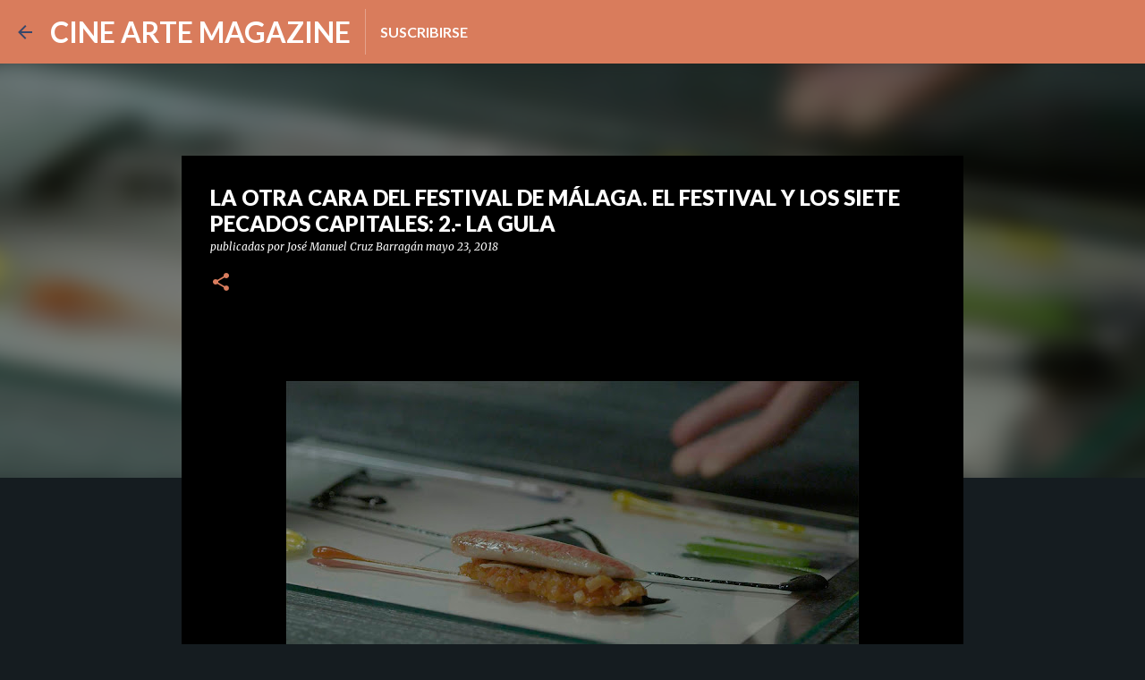

--- FILE ---
content_type: text/html; charset=UTF-8
request_url: http://www.cineartemagazine.com/2018/05/la-otra-cara-del-festival-de-malaga-el_23.html
body_size: 31265
content:
<!DOCTYPE html>
<html dir='ltr' xmlns='http://www.w3.org/1999/xhtml' xmlns:b='http://www.google.com/2005/gml/b' xmlns:data='http://www.google.com/2005/gml/data' xmlns:expr='http://www.google.com/2005/gml/expr'>
<head>
<script async='async' src='//pagead2.googlesyndication.com/pagead/js/adsbygoogle.js'></script>
<script>
     (adsbygoogle = window.adsbygoogle || []).push({
          google_ad_client: "ca-pub-1766217754359278",
          enable_page_level_ads: true
     });
</script>
<meta content='width=device-width, initial-scale=1' name='viewport'/>
<title>LA OTRA CARA DEL FESTIVAL DE MÁLAGA. EL FESTIVAL Y LOS SIETE PECADOS CAPITALES: 2.- LA GULA</title>
<meta content='text/html; charset=UTF-8' http-equiv='Content-Type'/>
<!-- Chrome, Firefox OS and Opera -->
<meta content='#151c20' name='theme-color'/>
<!-- Windows Phone -->
<meta content='#151c20' name='msapplication-navbutton-color'/>
<meta content='blogger' name='generator'/>
<link href='http://www.cineartemagazine.com/favicon.ico' rel='icon' type='image/x-icon'/>
<link href='http://www.cineartemagazine.com/2018/05/la-otra-cara-del-festival-de-malaga-el_23.html' rel='canonical'/>
<link rel="alternate" type="application/atom+xml" title="CINE ARTE MAGAZINE - Atom" href="http://www.cineartemagazine.com/feeds/posts/default" />
<link rel="alternate" type="application/rss+xml" title="CINE ARTE MAGAZINE - RSS" href="http://www.cineartemagazine.com/feeds/posts/default?alt=rss" />
<link rel="service.post" type="application/atom+xml" title="CINE ARTE MAGAZINE - Atom" href="https://www.blogger.com/feeds/282289395215784074/posts/default" />

<link rel="alternate" type="application/atom+xml" title="CINE ARTE MAGAZINE - Atom" href="http://www.cineartemagazine.com/feeds/524875740927685073/comments/default" />
<!--Can't find substitution for tag [blog.ieCssRetrofitLinks]-->
<link href='https://blogger.googleusercontent.com/img/b/R29vZ2xl/AVvXsEi3Qg7NWiPhcnoYQud395DVs_K5vf_5A-md_7cYqfjU5E4D-146F7GPuL31GwlZ8kwuY5twZZqdwQ6rHUlIOcWEZH0xCrfzL5-j2nQNUTK_tFwvgQ-lL_ciQ6APxnS_plsbOivTORP6yPo/s640/FOTOGRAMA+2.tif' rel='image_src'/>
<meta content='http://www.cineartemagazine.com/2018/05/la-otra-cara-del-festival-de-malaga-el_23.html' property='og:url'/>
<meta content='LA OTRA CARA DEL FESTIVAL DE MÁLAGA. EL FESTIVAL Y LOS SIETE PECADOS CAPITALES: 2.- LA GULA' property='og:title'/>
<meta content='Revista digital sobre el mundo del cine, la televisión y la creación audiovisual' property='og:description'/>
<meta content='https://blogger.googleusercontent.com/img/b/R29vZ2xl/AVvXsEi3Qg7NWiPhcnoYQud395DVs_K5vf_5A-md_7cYqfjU5E4D-146F7GPuL31GwlZ8kwuY5twZZqdwQ6rHUlIOcWEZH0xCrfzL5-j2nQNUTK_tFwvgQ-lL_ciQ6APxnS_plsbOivTORP6yPo/w1200-h630-p-k-no-nu/FOTOGRAMA+2.tif' property='og:image'/>
<style type='text/css'>@font-face{font-family:'Lato';font-style:normal;font-weight:400;font-display:swap;src:url(//fonts.gstatic.com/s/lato/v25/S6uyw4BMUTPHjxAwXiWtFCfQ7A.woff2)format('woff2');unicode-range:U+0100-02BA,U+02BD-02C5,U+02C7-02CC,U+02CE-02D7,U+02DD-02FF,U+0304,U+0308,U+0329,U+1D00-1DBF,U+1E00-1E9F,U+1EF2-1EFF,U+2020,U+20A0-20AB,U+20AD-20C0,U+2113,U+2C60-2C7F,U+A720-A7FF;}@font-face{font-family:'Lato';font-style:normal;font-weight:400;font-display:swap;src:url(//fonts.gstatic.com/s/lato/v25/S6uyw4BMUTPHjx4wXiWtFCc.woff2)format('woff2');unicode-range:U+0000-00FF,U+0131,U+0152-0153,U+02BB-02BC,U+02C6,U+02DA,U+02DC,U+0304,U+0308,U+0329,U+2000-206F,U+20AC,U+2122,U+2191,U+2193,U+2212,U+2215,U+FEFF,U+FFFD;}@font-face{font-family:'Lato';font-style:normal;font-weight:700;font-display:swap;src:url(//fonts.gstatic.com/s/lato/v25/S6u9w4BMUTPHh6UVSwaPGQ3q5d0N7w.woff2)format('woff2');unicode-range:U+0100-02BA,U+02BD-02C5,U+02C7-02CC,U+02CE-02D7,U+02DD-02FF,U+0304,U+0308,U+0329,U+1D00-1DBF,U+1E00-1E9F,U+1EF2-1EFF,U+2020,U+20A0-20AB,U+20AD-20C0,U+2113,U+2C60-2C7F,U+A720-A7FF;}@font-face{font-family:'Lato';font-style:normal;font-weight:700;font-display:swap;src:url(//fonts.gstatic.com/s/lato/v25/S6u9w4BMUTPHh6UVSwiPGQ3q5d0.woff2)format('woff2');unicode-range:U+0000-00FF,U+0131,U+0152-0153,U+02BB-02BC,U+02C6,U+02DA,U+02DC,U+0304,U+0308,U+0329,U+2000-206F,U+20AC,U+2122,U+2191,U+2193,U+2212,U+2215,U+FEFF,U+FFFD;}@font-face{font-family:'Lato';font-style:normal;font-weight:900;font-display:swap;src:url(//fonts.gstatic.com/s/lato/v25/S6u9w4BMUTPHh50XSwaPGQ3q5d0N7w.woff2)format('woff2');unicode-range:U+0100-02BA,U+02BD-02C5,U+02C7-02CC,U+02CE-02D7,U+02DD-02FF,U+0304,U+0308,U+0329,U+1D00-1DBF,U+1E00-1E9F,U+1EF2-1EFF,U+2020,U+20A0-20AB,U+20AD-20C0,U+2113,U+2C60-2C7F,U+A720-A7FF;}@font-face{font-family:'Lato';font-style:normal;font-weight:900;font-display:swap;src:url(//fonts.gstatic.com/s/lato/v25/S6u9w4BMUTPHh50XSwiPGQ3q5d0.woff2)format('woff2');unicode-range:U+0000-00FF,U+0131,U+0152-0153,U+02BB-02BC,U+02C6,U+02DA,U+02DC,U+0304,U+0308,U+0329,U+2000-206F,U+20AC,U+2122,U+2191,U+2193,U+2212,U+2215,U+FEFF,U+FFFD;}@font-face{font-family:'Merriweather';font-style:italic;font-weight:300;font-stretch:100%;font-display:swap;src:url(//fonts.gstatic.com/s/merriweather/v33/u-4c0qyriQwlOrhSvowK_l5-eTxCVx0ZbwLvKH2Gk9hLmp0v5yA-xXPqCzLvF-adrHOg7iDTFw.woff2)format('woff2');unicode-range:U+0460-052F,U+1C80-1C8A,U+20B4,U+2DE0-2DFF,U+A640-A69F,U+FE2E-FE2F;}@font-face{font-family:'Merriweather';font-style:italic;font-weight:300;font-stretch:100%;font-display:swap;src:url(//fonts.gstatic.com/s/merriweather/v33/u-4c0qyriQwlOrhSvowK_l5-eTxCVx0ZbwLvKH2Gk9hLmp0v5yA-xXPqCzLvF--drHOg7iDTFw.woff2)format('woff2');unicode-range:U+0301,U+0400-045F,U+0490-0491,U+04B0-04B1,U+2116;}@font-face{font-family:'Merriweather';font-style:italic;font-weight:300;font-stretch:100%;font-display:swap;src:url(//fonts.gstatic.com/s/merriweather/v33/u-4c0qyriQwlOrhSvowK_l5-eTxCVx0ZbwLvKH2Gk9hLmp0v5yA-xXPqCzLvF-SdrHOg7iDTFw.woff2)format('woff2');unicode-range:U+0102-0103,U+0110-0111,U+0128-0129,U+0168-0169,U+01A0-01A1,U+01AF-01B0,U+0300-0301,U+0303-0304,U+0308-0309,U+0323,U+0329,U+1EA0-1EF9,U+20AB;}@font-face{font-family:'Merriweather';font-style:italic;font-weight:300;font-stretch:100%;font-display:swap;src:url(//fonts.gstatic.com/s/merriweather/v33/u-4c0qyriQwlOrhSvowK_l5-eTxCVx0ZbwLvKH2Gk9hLmp0v5yA-xXPqCzLvF-WdrHOg7iDTFw.woff2)format('woff2');unicode-range:U+0100-02BA,U+02BD-02C5,U+02C7-02CC,U+02CE-02D7,U+02DD-02FF,U+0304,U+0308,U+0329,U+1D00-1DBF,U+1E00-1E9F,U+1EF2-1EFF,U+2020,U+20A0-20AB,U+20AD-20C0,U+2113,U+2C60-2C7F,U+A720-A7FF;}@font-face{font-family:'Merriweather';font-style:italic;font-weight:300;font-stretch:100%;font-display:swap;src:url(//fonts.gstatic.com/s/merriweather/v33/u-4c0qyriQwlOrhSvowK_l5-eTxCVx0ZbwLvKH2Gk9hLmp0v5yA-xXPqCzLvF-udrHOg7iA.woff2)format('woff2');unicode-range:U+0000-00FF,U+0131,U+0152-0153,U+02BB-02BC,U+02C6,U+02DA,U+02DC,U+0304,U+0308,U+0329,U+2000-206F,U+20AC,U+2122,U+2191,U+2193,U+2212,U+2215,U+FEFF,U+FFFD;}@font-face{font-family:'Merriweather';font-style:italic;font-weight:400;font-stretch:100%;font-display:swap;src:url(//fonts.gstatic.com/s/merriweather/v33/u-4c0qyriQwlOrhSvowK_l5-eTxCVx0ZbwLvKH2Gk9hLmp0v5yA-xXPqCzLvF-adrHOg7iDTFw.woff2)format('woff2');unicode-range:U+0460-052F,U+1C80-1C8A,U+20B4,U+2DE0-2DFF,U+A640-A69F,U+FE2E-FE2F;}@font-face{font-family:'Merriweather';font-style:italic;font-weight:400;font-stretch:100%;font-display:swap;src:url(//fonts.gstatic.com/s/merriweather/v33/u-4c0qyriQwlOrhSvowK_l5-eTxCVx0ZbwLvKH2Gk9hLmp0v5yA-xXPqCzLvF--drHOg7iDTFw.woff2)format('woff2');unicode-range:U+0301,U+0400-045F,U+0490-0491,U+04B0-04B1,U+2116;}@font-face{font-family:'Merriweather';font-style:italic;font-weight:400;font-stretch:100%;font-display:swap;src:url(//fonts.gstatic.com/s/merriweather/v33/u-4c0qyriQwlOrhSvowK_l5-eTxCVx0ZbwLvKH2Gk9hLmp0v5yA-xXPqCzLvF-SdrHOg7iDTFw.woff2)format('woff2');unicode-range:U+0102-0103,U+0110-0111,U+0128-0129,U+0168-0169,U+01A0-01A1,U+01AF-01B0,U+0300-0301,U+0303-0304,U+0308-0309,U+0323,U+0329,U+1EA0-1EF9,U+20AB;}@font-face{font-family:'Merriweather';font-style:italic;font-weight:400;font-stretch:100%;font-display:swap;src:url(//fonts.gstatic.com/s/merriweather/v33/u-4c0qyriQwlOrhSvowK_l5-eTxCVx0ZbwLvKH2Gk9hLmp0v5yA-xXPqCzLvF-WdrHOg7iDTFw.woff2)format('woff2');unicode-range:U+0100-02BA,U+02BD-02C5,U+02C7-02CC,U+02CE-02D7,U+02DD-02FF,U+0304,U+0308,U+0329,U+1D00-1DBF,U+1E00-1E9F,U+1EF2-1EFF,U+2020,U+20A0-20AB,U+20AD-20C0,U+2113,U+2C60-2C7F,U+A720-A7FF;}@font-face{font-family:'Merriweather';font-style:italic;font-weight:400;font-stretch:100%;font-display:swap;src:url(//fonts.gstatic.com/s/merriweather/v33/u-4c0qyriQwlOrhSvowK_l5-eTxCVx0ZbwLvKH2Gk9hLmp0v5yA-xXPqCzLvF-udrHOg7iA.woff2)format('woff2');unicode-range:U+0000-00FF,U+0131,U+0152-0153,U+02BB-02BC,U+02C6,U+02DA,U+02DC,U+0304,U+0308,U+0329,U+2000-206F,U+20AC,U+2122,U+2191,U+2193,U+2212,U+2215,U+FEFF,U+FFFD;}@font-face{font-family:'Merriweather';font-style:normal;font-weight:400;font-stretch:100%;font-display:swap;src:url(//fonts.gstatic.com/s/merriweather/v33/u-4D0qyriQwlOrhSvowK_l5UcA6zuSYEqOzpPe3HOZJ5eX1WtLaQwmYiScCmDxhtNOKl8yDr3icaGV31CPDaYKfFQn0.woff2)format('woff2');unicode-range:U+0460-052F,U+1C80-1C8A,U+20B4,U+2DE0-2DFF,U+A640-A69F,U+FE2E-FE2F;}@font-face{font-family:'Merriweather';font-style:normal;font-weight:400;font-stretch:100%;font-display:swap;src:url(//fonts.gstatic.com/s/merriweather/v33/u-4D0qyriQwlOrhSvowK_l5UcA6zuSYEqOzpPe3HOZJ5eX1WtLaQwmYiScCmDxhtNOKl8yDr3icaEF31CPDaYKfFQn0.woff2)format('woff2');unicode-range:U+0301,U+0400-045F,U+0490-0491,U+04B0-04B1,U+2116;}@font-face{font-family:'Merriweather';font-style:normal;font-weight:400;font-stretch:100%;font-display:swap;src:url(//fonts.gstatic.com/s/merriweather/v33/u-4D0qyriQwlOrhSvowK_l5UcA6zuSYEqOzpPe3HOZJ5eX1WtLaQwmYiScCmDxhtNOKl8yDr3icaG131CPDaYKfFQn0.woff2)format('woff2');unicode-range:U+0102-0103,U+0110-0111,U+0128-0129,U+0168-0169,U+01A0-01A1,U+01AF-01B0,U+0300-0301,U+0303-0304,U+0308-0309,U+0323,U+0329,U+1EA0-1EF9,U+20AB;}@font-face{font-family:'Merriweather';font-style:normal;font-weight:400;font-stretch:100%;font-display:swap;src:url(//fonts.gstatic.com/s/merriweather/v33/u-4D0qyriQwlOrhSvowK_l5UcA6zuSYEqOzpPe3HOZJ5eX1WtLaQwmYiScCmDxhtNOKl8yDr3icaGl31CPDaYKfFQn0.woff2)format('woff2');unicode-range:U+0100-02BA,U+02BD-02C5,U+02C7-02CC,U+02CE-02D7,U+02DD-02FF,U+0304,U+0308,U+0329,U+1D00-1DBF,U+1E00-1E9F,U+1EF2-1EFF,U+2020,U+20A0-20AB,U+20AD-20C0,U+2113,U+2C60-2C7F,U+A720-A7FF;}@font-face{font-family:'Merriweather';font-style:normal;font-weight:400;font-stretch:100%;font-display:swap;src:url(//fonts.gstatic.com/s/merriweather/v33/u-4D0qyriQwlOrhSvowK_l5UcA6zuSYEqOzpPe3HOZJ5eX1WtLaQwmYiScCmDxhtNOKl8yDr3icaFF31CPDaYKfF.woff2)format('woff2');unicode-range:U+0000-00FF,U+0131,U+0152-0153,U+02BB-02BC,U+02C6,U+02DA,U+02DC,U+0304,U+0308,U+0329,U+2000-206F,U+20AC,U+2122,U+2191,U+2193,U+2212,U+2215,U+FEFF,U+FFFD;}@font-face{font-family:'Ubuntu';font-style:normal;font-weight:400;font-display:swap;src:url(//fonts.gstatic.com/s/ubuntu/v21/4iCs6KVjbNBYlgoKcg72nU6AF7xm.woff2)format('woff2');unicode-range:U+0460-052F,U+1C80-1C8A,U+20B4,U+2DE0-2DFF,U+A640-A69F,U+FE2E-FE2F;}@font-face{font-family:'Ubuntu';font-style:normal;font-weight:400;font-display:swap;src:url(//fonts.gstatic.com/s/ubuntu/v21/4iCs6KVjbNBYlgoKew72nU6AF7xm.woff2)format('woff2');unicode-range:U+0301,U+0400-045F,U+0490-0491,U+04B0-04B1,U+2116;}@font-face{font-family:'Ubuntu';font-style:normal;font-weight:400;font-display:swap;src:url(//fonts.gstatic.com/s/ubuntu/v21/4iCs6KVjbNBYlgoKcw72nU6AF7xm.woff2)format('woff2');unicode-range:U+1F00-1FFF;}@font-face{font-family:'Ubuntu';font-style:normal;font-weight:400;font-display:swap;src:url(//fonts.gstatic.com/s/ubuntu/v21/4iCs6KVjbNBYlgoKfA72nU6AF7xm.woff2)format('woff2');unicode-range:U+0370-0377,U+037A-037F,U+0384-038A,U+038C,U+038E-03A1,U+03A3-03FF;}@font-face{font-family:'Ubuntu';font-style:normal;font-weight:400;font-display:swap;src:url(//fonts.gstatic.com/s/ubuntu/v21/4iCs6KVjbNBYlgoKcQ72nU6AF7xm.woff2)format('woff2');unicode-range:U+0100-02BA,U+02BD-02C5,U+02C7-02CC,U+02CE-02D7,U+02DD-02FF,U+0304,U+0308,U+0329,U+1D00-1DBF,U+1E00-1E9F,U+1EF2-1EFF,U+2020,U+20A0-20AB,U+20AD-20C0,U+2113,U+2C60-2C7F,U+A720-A7FF;}@font-face{font-family:'Ubuntu';font-style:normal;font-weight:400;font-display:swap;src:url(//fonts.gstatic.com/s/ubuntu/v21/4iCs6KVjbNBYlgoKfw72nU6AFw.woff2)format('woff2');unicode-range:U+0000-00FF,U+0131,U+0152-0153,U+02BB-02BC,U+02C6,U+02DA,U+02DC,U+0304,U+0308,U+0329,U+2000-206F,U+20AC,U+2122,U+2191,U+2193,U+2212,U+2215,U+FEFF,U+FFFD;}</style>
<style id='page-skin-1' type='text/css'><!--
/*! normalize.css v3.0.1 | MIT License | git.io/normalize */html{font-family:sans-serif;-ms-text-size-adjust:100%;-webkit-text-size-adjust:100%}body{margin:0}article,aside,details,figcaption,figure,footer,header,hgroup,main,nav,section,summary{display:block}audio,canvas,progress,video{display:inline-block;vertical-align:baseline}audio:not([controls]){display:none;height:0}[hidden],template{display:none}a{background:transparent}a:active,a:hover{outline:0}abbr[title]{border-bottom:1px dotted}b,strong{font-weight:bold}dfn{font-style:italic}h1{font-size:2em;margin:.67em 0}mark{background:#ff0;color:#000}small{font-size:80%}sub,sup{font-size:75%;line-height:0;position:relative;vertical-align:baseline}sup{top:-0.5em}sub{bottom:-0.25em}img{border:0}svg:not(:root){overflow:hidden}figure{margin:1em 40px}hr{-moz-box-sizing:content-box;box-sizing:content-box;height:0}pre{overflow:auto}code,kbd,pre,samp{font-family:monospace,monospace;font-size:1em}button,input,optgroup,select,textarea{color:inherit;font:inherit;margin:0}button{overflow:visible}button,select{text-transform:none}button,html input[type="button"],input[type="reset"],input[type="submit"]{-webkit-appearance:button;cursor:pointer}button[disabled],html input[disabled]{cursor:default}button::-moz-focus-inner,input::-moz-focus-inner{border:0;padding:0}input{line-height:normal}input[type="checkbox"],input[type="radio"]{box-sizing:border-box;padding:0}input[type="number"]::-webkit-inner-spin-button,input[type="number"]::-webkit-outer-spin-button{height:auto}input[type="search"]{-webkit-appearance:textfield;-moz-box-sizing:content-box;-webkit-box-sizing:content-box;box-sizing:content-box}input[type="search"]::-webkit-search-cancel-button,input[type="search"]::-webkit-search-decoration{-webkit-appearance:none}fieldset{border:1px solid #c0c0c0;margin:0 2px;padding:.35em .625em .75em}legend{border:0;padding:0}textarea{overflow:auto}optgroup{font-weight:bold}table{border-collapse:collapse;border-spacing:0}td,th{padding:0}
/*!************************************************
* Blogger Template Style
* Name: Emporio
**************************************************/
body{
overflow-wrap:break-word;
word-break:break-word;
word-wrap:break-word
}
.hidden{
display:none
}
.invisible{
visibility:hidden
}
.container::after,.float-container::after{
clear:both;
content:'';
display:table
}
.clearboth{
clear:both
}
#comments .comment .comment-actions,.subscribe-popup .FollowByEmail .follow-by-email-submit{
background:0 0;
border:0;
box-shadow:none;
color:#858485;
cursor:pointer;
font-size:14px;
font-weight:700;
outline:0;
text-decoration:none;
text-transform:uppercase;
width:auto
}
.dim-overlay{
background-color:rgba(0,0,0,.54);
height:100vh;
left:0;
position:fixed;
top:0;
width:100%
}
#sharing-dim-overlay{
background-color:transparent
}
input::-ms-clear{
display:none
}
.blogger-logo,.svg-icon-24.blogger-logo{
fill:#ff9800;
opacity:1
}
.skip-navigation{
background-color:#fff;
box-sizing:border-box;
color:#000;
display:block;
height:0;
left:0;
line-height:50px;
overflow:hidden;
padding-top:0;
position:fixed;
text-align:center;
top:0;
-webkit-transition:box-shadow .3s,height .3s,padding-top .3s;
transition:box-shadow .3s,height .3s,padding-top .3s;
width:100%;
z-index:900
}
.skip-navigation:focus{
box-shadow:0 4px 5px 0 rgba(0,0,0,.14),0 1px 10px 0 rgba(0,0,0,.12),0 2px 4px -1px rgba(0,0,0,.2);
height:50px
}
#main{
outline:0
}
.main-heading{
position:absolute;
clip:rect(1px,1px,1px,1px);
padding:0;
border:0;
height:1px;
width:1px;
overflow:hidden
}
.Attribution{
margin-top:1em;
text-align:center
}
.Attribution .blogger img,.Attribution .blogger svg{
vertical-align:bottom
}
.Attribution .blogger img{
margin-right:.5em
}
.Attribution div{
line-height:24px;
margin-top:.5em
}
.Attribution .copyright,.Attribution .image-attribution{
font-size:.7em;
margin-top:1.5em
}
.BLOG_mobile_video_class{
display:none
}
.bg-photo{
background-attachment:scroll!important
}
body .CSS_LIGHTBOX{
z-index:900
}
.extendable .show-less,.extendable .show-more{
border-color:#858485;
color:#858485;
margin-top:8px
}
.extendable .show-less.hidden,.extendable .show-more.hidden{
display:none
}
.inline-ad{
display:none;
max-width:100%;
overflow:hidden
}
.adsbygoogle{
display:block
}
#cookieChoiceInfo{
bottom:0;
top:auto
}
iframe.b-hbp-video{
border:0
}
.post-body img{
max-width:100%
}
.post-body iframe{
max-width:100%
}
.post-body a[imageanchor="1"]{
display:inline-block
}
.byline{
margin-right:1em
}
.byline:last-child{
margin-right:0
}
.link-copied-dialog{
max-width:520px;
outline:0
}
.link-copied-dialog .modal-dialog-buttons{
margin-top:8px
}
.link-copied-dialog .goog-buttonset-default{
background:0 0;
border:0
}
.link-copied-dialog .goog-buttonset-default:focus{
outline:0
}
.paging-control-container{
margin-bottom:16px
}
.paging-control-container .paging-control{
display:inline-block
}
.paging-control-container .comment-range-text::after,.paging-control-container .paging-control{
color:#858485
}
.paging-control-container .comment-range-text,.paging-control-container .paging-control{
margin-right:8px
}
.paging-control-container .comment-range-text::after,.paging-control-container .paging-control::after{
content:'\00B7';
cursor:default;
padding-left:8px;
pointer-events:none
}
.paging-control-container .comment-range-text:last-child::after,.paging-control-container .paging-control:last-child::after{
content:none
}
.byline.reactions iframe{
height:20px
}
.b-notification{
color:#000;
background-color:#fff;
border-bottom:solid 1px #000;
box-sizing:border-box;
padding:16px 32px;
text-align:center
}
.b-notification.visible{
-webkit-transition:margin-top .3s cubic-bezier(.4,0,.2,1);
transition:margin-top .3s cubic-bezier(.4,0,.2,1)
}
.b-notification.invisible{
position:absolute
}
.b-notification-close{
position:absolute;
right:8px;
top:8px
}
.no-posts-message{
line-height:40px;
text-align:center
}
@media screen and (max-width:745px){
body.item-view .post-body a[imageanchor="1"][style*="float: left;"],body.item-view .post-body a[imageanchor="1"][style*="float: right;"]{
float:none!important;
clear:none!important
}
body.item-view .post-body a[imageanchor="1"] img{
display:block;
height:auto;
margin:0 auto
}
body.item-view .post-body>.separator:first-child>a[imageanchor="1"]:first-child{
margin-top:20px
}
.post-body a[imageanchor]{
display:block
}
body.item-view .post-body a[imageanchor="1"]{
margin-left:0!important;
margin-right:0!important
}
body.item-view .post-body a[imageanchor="1"]+a[imageanchor="1"]{
margin-top:16px
}
}
.item-control{
display:none
}
#comments{
border-top:1px dashed rgba(0,0,0,.54);
margin-top:20px;
padding:20px
}
#comments .comment-thread ol{
margin:0;
padding-left:0;
padding-left:0
}
#comments .comment .comment-replybox-single,#comments .comment-thread .comment-replies{
margin-left:60px
}
#comments .comment-thread .thread-count{
display:none
}
#comments .comment{
list-style-type:none;
padding:0 0 30px;
position:relative
}
#comments .comment .comment{
padding-bottom:8px
}
.comment .avatar-image-container{
position:absolute
}
.comment .avatar-image-container img{
border-radius:50%
}
.avatar-image-container svg,.comment .avatar-image-container .avatar-icon{
border-radius:50%;
border:solid 1px #da7d5e;
box-sizing:border-box;
fill:#da7d5e;
height:35px;
margin:0;
padding:7px;
width:35px
}
.comment .comment-block{
margin-top:10px;
margin-left:60px;
padding-bottom:0
}
#comments .comment-author-header-wrapper{
margin-left:40px
}
#comments .comment .thread-expanded .comment-block{
padding-bottom:20px
}
#comments .comment .comment-header .user,#comments .comment .comment-header .user a{
color:#ffffff;
font-style:normal;
font-weight:700
}
#comments .comment .comment-actions{
bottom:0;
margin-bottom:15px;
position:absolute
}
#comments .comment .comment-actions>*{
margin-right:8px
}
#comments .comment .comment-header .datetime{
bottom:0;
color:rgba(255,255,255,.54);
display:inline-block;
font-size:13px;
font-style:italic;
margin-left:8px
}
#comments .comment .comment-footer .comment-timestamp a,#comments .comment .comment-header .datetime a{
color:rgba(255,255,255,.54)
}
#comments .comment .comment-content,.comment .comment-body{
margin-top:12px;
word-break:break-word
}
.comment-body{
margin-bottom:12px
}
#comments.embed[data-num-comments="0"]{
border:0;
margin-top:0;
padding-top:0
}
#comments.embed[data-num-comments="0"] #comment-post-message,#comments.embed[data-num-comments="0"] div.comment-form>p,#comments.embed[data-num-comments="0"] p.comment-footer{
display:none
}
#comment-editor-src{
display:none
}
.comments .comments-content .loadmore.loaded{
max-height:0;
opacity:0;
overflow:hidden
}
.extendable .remaining-items{
height:0;
overflow:hidden;
-webkit-transition:height .3s cubic-bezier(.4,0,.2,1);
transition:height .3s cubic-bezier(.4,0,.2,1)
}
.extendable .remaining-items.expanded{
height:auto
}
.svg-icon-24,.svg-icon-24-button{
cursor:pointer;
height:24px;
width:24px;
min-width:24px
}
.touch-icon{
margin:-12px;
padding:12px
}
.touch-icon:active,.touch-icon:focus{
background-color:rgba(153,153,153,.4);
border-radius:50%
}
svg:not(:root).touch-icon{
overflow:visible
}
html[dir=rtl] .rtl-reversible-icon{
-webkit-transform:scaleX(-1);
-ms-transform:scaleX(-1);
transform:scaleX(-1)
}
.svg-icon-24-button,.touch-icon-button{
background:0 0;
border:0;
margin:0;
outline:0;
padding:0
}
.touch-icon-button .touch-icon:active,.touch-icon-button .touch-icon:focus{
background-color:transparent
}
.touch-icon-button:active .touch-icon,.touch-icon-button:focus .touch-icon{
background-color:rgba(153,153,153,.4);
border-radius:50%
}
.Profile .default-avatar-wrapper .avatar-icon{
border-radius:50%;
border:solid 1px #da7d5e;
box-sizing:border-box;
fill:#da7d5e;
margin:0
}
.Profile .individual .default-avatar-wrapper .avatar-icon{
padding:25px
}
.Profile .individual .avatar-icon,.Profile .individual .profile-img{
height:90px;
width:90px
}
.Profile .team .default-avatar-wrapper .avatar-icon{
padding:8px
}
.Profile .team .avatar-icon,.Profile .team .default-avatar-wrapper,.Profile .team .profile-img{
height:40px;
width:40px
}
.snippet-container{
margin:0;
position:relative;
overflow:hidden
}
.snippet-fade{
bottom:0;
box-sizing:border-box;
position:absolute;
width:96px
}
.snippet-fade{
right:0
}
.snippet-fade:after{
content:'\2026'
}
.snippet-fade:after{
float:right
}
.centered-top-container.sticky{
left:0;
position:fixed;
right:0;
top:0;
width:auto;
z-index:8;
-webkit-transition-property:opacity,-webkit-transform;
transition-property:opacity,-webkit-transform;
transition-property:transform,opacity;
transition-property:transform,opacity,-webkit-transform;
-webkit-transition-duration:.2s;
transition-duration:.2s;
-webkit-transition-timing-function:cubic-bezier(.4,0,.2,1);
transition-timing-function:cubic-bezier(.4,0,.2,1)
}
.centered-top-placeholder{
display:none
}
.collapsed-header .centered-top-placeholder{
display:block
}
.centered-top-container .Header .replaced h1,.centered-top-placeholder .Header .replaced h1{
display:none
}
.centered-top-container.sticky .Header .replaced h1{
display:block
}
.centered-top-container.sticky .Header .header-widget{
background:0 0
}
.centered-top-container.sticky .Header .header-image-wrapper{
display:none
}
.centered-top-container img,.centered-top-placeholder img{
max-width:100%
}
.collapsible{
-webkit-transition:height .3s cubic-bezier(.4,0,.2,1);
transition:height .3s cubic-bezier(.4,0,.2,1)
}
.collapsible,.collapsible>summary{
display:block;
overflow:hidden
}
.collapsible>:not(summary){
display:none
}
.collapsible[open]>:not(summary){
display:block
}
.collapsible:focus,.collapsible>summary:focus{
outline:0
}
.collapsible>summary{
cursor:pointer;
display:block;
padding:0
}
.collapsible:focus>summary,.collapsible>summary:focus{
background-color:transparent
}
.collapsible>summary::-webkit-details-marker{
display:none
}
.collapsible-title{
-webkit-box-align:center;
-webkit-align-items:center;
-ms-flex-align:center;
align-items:center;
display:-webkit-box;
display:-webkit-flex;
display:-ms-flexbox;
display:flex
}
.collapsible-title .title{
-webkit-box-flex:1;
-webkit-flex:1 1 auto;
-ms-flex:1 1 auto;
flex:1 1 auto;
-webkit-box-ordinal-group:1;
-webkit-order:0;
-ms-flex-order:0;
order:0;
overflow:hidden;
text-overflow:ellipsis;
white-space:nowrap
}
.collapsible-title .chevron-down,.collapsible[open] .collapsible-title .chevron-up{
display:block
}
.collapsible-title .chevron-up,.collapsible[open] .collapsible-title .chevron-down{
display:none
}
.flat-button{
cursor:pointer;
display:inline-block;
font-weight:700;
text-transform:uppercase;
border-radius:2px;
padding:8px;
margin:-8px
}
.flat-icon-button{
background:0 0;
border:0;
margin:0;
outline:0;
padding:0;
margin:-12px;
padding:12px;
cursor:pointer;
box-sizing:content-box;
display:inline-block;
line-height:0
}
.flat-icon-button,.flat-icon-button .splash-wrapper{
border-radius:50%
}
.flat-icon-button .splash.animate{
-webkit-animation-duration:.3s;
animation-duration:.3s
}
body#layout .bg-photo,body#layout .bg-photo-overlay{
display:none
}
body#layout .page_body{
padding:0;
position:relative;
top:0
}
body#layout .page{
display:inline-block;
left:inherit;
position:relative;
vertical-align:top;
width:540px
}
body#layout .centered{
max-width:954px
}
body#layout .navigation{
display:none
}
body#layout .sidebar-container{
display:inline-block;
width:40%
}
body#layout .hamburger-menu,body#layout .search{
display:none
}
.overflowable-container{
max-height:48px;
overflow:hidden;
position:relative
}
.overflow-button{
cursor:pointer
}
#overflowable-dim-overlay{
background:0 0
}
.overflow-popup{
box-shadow:0 2px 2px 0 rgba(0,0,0,.14),0 3px 1px -2px rgba(0,0,0,.2),0 1px 5px 0 rgba(0,0,0,.12);
background-color:#333f5a;
left:0;
max-width:calc(100% - 32px);
position:absolute;
top:0;
visibility:hidden;
z-index:101
}
.overflow-popup ul{
list-style:none
}
.overflow-popup .tabs li,.overflow-popup li{
display:block;
height:auto
}
.overflow-popup .tabs li{
padding-left:0;
padding-right:0
}
.overflow-button.hidden,.overflow-popup .tabs li.hidden,.overflow-popup li.hidden{
display:none
}
.widget.Sharing .sharing-button{
display:none
}
.widget.Sharing .sharing-buttons li{
padding:0
}
.widget.Sharing .sharing-buttons li span{
display:none
}
.post-share-buttons{
position:relative
}
.centered-bottom .share-buttons .svg-icon-24,.share-buttons .svg-icon-24{
fill:#da7d5e
}
.sharing-open.touch-icon-button:active .touch-icon,.sharing-open.touch-icon-button:focus .touch-icon{
background-color:transparent
}
.share-buttons{
background-color:#374561;
border-radius:2px;
box-shadow:0 2px 2px 0 rgba(0,0,0,.14),0 3px 1px -2px rgba(0,0,0,.2),0 1px 5px 0 rgba(0,0,0,.12);
color:#ffffff;
list-style:none;
margin:0;
padding:8px 0;
position:absolute;
top:-11px;
min-width:200px;
z-index:101
}
.share-buttons.hidden{
display:none
}
.sharing-button{
background:0 0;
border:0;
margin:0;
outline:0;
padding:0;
cursor:pointer
}
.share-buttons li{
margin:0;
height:48px
}
.share-buttons li:last-child{
margin-bottom:0
}
.share-buttons li .sharing-platform-button{
box-sizing:border-box;
cursor:pointer;
display:block;
height:100%;
margin-bottom:0;
padding:0 16px;
position:relative;
width:100%
}
.share-buttons li .sharing-platform-button:focus,.share-buttons li .sharing-platform-button:hover{
background-color:rgba(128,128,128,.1);
outline:0
}
.share-buttons li svg[class*=" sharing-"],.share-buttons li svg[class^=sharing-]{
position:absolute;
top:10px
}
.share-buttons li span.sharing-platform-button{
position:relative;
top:0
}
.share-buttons li .platform-sharing-text{
display:block;
font-size:16px;
line-height:48px;
white-space:nowrap
}
.share-buttons li .platform-sharing-text{
margin-left:56px
}
.sidebar-container{
background-color:#f8ab93;
max-width:291px;
overflow-y:auto;
-webkit-transition-property:-webkit-transform;
transition-property:-webkit-transform;
transition-property:transform;
transition-property:transform,-webkit-transform;
-webkit-transition-duration:.3s;
transition-duration:.3s;
-webkit-transition-timing-function:cubic-bezier(0,0,.2,1);
transition-timing-function:cubic-bezier(0,0,.2,1);
width:291px;
z-index:101;
-webkit-overflow-scrolling:touch
}
.sidebar-container .navigation{
line-height:0;
padding:16px
}
.sidebar-container .sidebar-back{
cursor:pointer
}
.sidebar-container .widget{
background:0 0;
margin:0 16px;
padding:16px 0
}
.sidebar-container .widget .title{
color:#000000;
margin:0
}
.sidebar-container .widget ul{
list-style:none;
margin:0;
padding:0
}
.sidebar-container .widget ul ul{
margin-left:1em
}
.sidebar-container .widget li{
font-size:16px;
line-height:normal
}
.sidebar-container .widget+.widget{
border-top:1px solid rgba(0, 0, 0, 0.12)
}
.BlogArchive li{
margin:16px 0
}
.BlogArchive li:last-child{
margin-bottom:0
}
.Label li a{
display:inline-block
}
.BlogArchive .post-count,.Label .label-count{
float:right;
margin-left:.25em
}
.BlogArchive .post-count::before,.Label .label-count::before{
content:'('
}
.BlogArchive .post-count::after,.Label .label-count::after{
content:')'
}
.widget.Translate .skiptranslate>div{
display:block!important
}
.widget.Profile .profile-link{
display:-webkit-box;
display:-webkit-flex;
display:-ms-flexbox;
display:flex
}
.widget.Profile .team-member .default-avatar-wrapper,.widget.Profile .team-member .profile-img{
-webkit-box-flex:0;
-webkit-flex:0 0 auto;
-ms-flex:0 0 auto;
flex:0 0 auto;
margin-right:1em
}
.widget.Profile .individual .profile-link{
-webkit-box-orient:vertical;
-webkit-box-direction:normal;
-webkit-flex-direction:column;
-ms-flex-direction:column;
flex-direction:column
}
.widget.Profile .team .profile-link .profile-name{
-webkit-align-self:center;
-ms-flex-item-align:center;
-ms-grid-row-align:center;
align-self:center;
display:block;
-webkit-box-flex:1;
-webkit-flex:1 1 auto;
-ms-flex:1 1 auto;
flex:1 1 auto
}
.dim-overlay{
background-color:rgba(0,0,0,.54);
z-index:100
}
body.sidebar-visible{
overflow-y:hidden
}
@media screen and (max-width:691px){
.sidebar-container{
bottom:0;
position:fixed;
top:0;
left:auto;
right:0
}
.sidebar-container.sidebar-invisible{
-webkit-transition-timing-function:cubic-bezier(.4,0,.6,1);
transition-timing-function:cubic-bezier(.4,0,.6,1);
-webkit-transform:translateX(100%);
-ms-transform:translateX(100%);
transform:translateX(100%)
}
}
.dialog{
box-shadow:0 2px 2px 0 rgba(0,0,0,.14),0 3px 1px -2px rgba(0,0,0,.2),0 1px 5px 0 rgba(0,0,0,.12);
background:#000000;
box-sizing:border-box;
color:#ffffff;
padding:30px;
position:fixed;
text-align:center;
width:calc(100% - 24px);
z-index:101
}
.dialog input[type=email],.dialog input[type=text]{
background-color:transparent;
border:0;
border-bottom:solid 1px rgba(21,28,32,.12);
color:#ffffff;
display:block;
font-family:Lato, sans-serif;
font-size:16px;
line-height:24px;
margin:auto;
padding-bottom:7px;
outline:0;
text-align:center;
width:100%
}
.dialog input[type=email]::-webkit-input-placeholder,.dialog input[type=text]::-webkit-input-placeholder{
color:rgba(255,255,255,.5)
}
.dialog input[type=email]::-moz-placeholder,.dialog input[type=text]::-moz-placeholder{
color:rgba(255,255,255,.5)
}
.dialog input[type=email]:-ms-input-placeholder,.dialog input[type=text]:-ms-input-placeholder{
color:rgba(255,255,255,.5)
}
.dialog input[type=email]::placeholder,.dialog input[type=text]::placeholder{
color:rgba(255,255,255,.5)
}
.dialog input[type=email]:focus,.dialog input[type=text]:focus{
border-bottom:solid 2px #d97c5c;
padding-bottom:6px
}
.dialog input.no-cursor{
color:transparent;
text-shadow:0 0 0 #ffffff
}
.dialog input.no-cursor:focus{
outline:0
}
.dialog input.no-cursor:focus{
outline:0
}
.dialog input[type=submit]{
font-family:Lato, sans-serif
}
.dialog .goog-buttonset-default{
color:#d97c5c
}
.loading-spinner-large{
-webkit-animation:mspin-rotate 1.568s infinite linear;
animation:mspin-rotate 1.568s infinite linear;
height:48px;
overflow:hidden;
position:absolute;
width:48px;
z-index:200
}
.loading-spinner-large>div{
-webkit-animation:mspin-revrot 5332ms infinite steps(4);
animation:mspin-revrot 5332ms infinite steps(4)
}
.loading-spinner-large>div>div{
-webkit-animation:mspin-singlecolor-large-film 1333ms infinite steps(81);
animation:mspin-singlecolor-large-film 1333ms infinite steps(81);
background-size:100%;
height:48px;
width:3888px
}
.mspin-black-large>div>div,.mspin-grey_54-large>div>div{
background-image:url(https://www.blogblog.com/indie/mspin_black_large.svg)
}
.mspin-white-large>div>div{
background-image:url(https://www.blogblog.com/indie/mspin_white_large.svg)
}
.mspin-grey_54-large{
opacity:.54
}
@-webkit-keyframes mspin-singlecolor-large-film{
from{
-webkit-transform:translateX(0);
transform:translateX(0)
}
to{
-webkit-transform:translateX(-3888px);
transform:translateX(-3888px)
}
}
@keyframes mspin-singlecolor-large-film{
from{
-webkit-transform:translateX(0);
transform:translateX(0)
}
to{
-webkit-transform:translateX(-3888px);
transform:translateX(-3888px)
}
}
@-webkit-keyframes mspin-rotate{
from{
-webkit-transform:rotate(0);
transform:rotate(0)
}
to{
-webkit-transform:rotate(360deg);
transform:rotate(360deg)
}
}
@keyframes mspin-rotate{
from{
-webkit-transform:rotate(0);
transform:rotate(0)
}
to{
-webkit-transform:rotate(360deg);
transform:rotate(360deg)
}
}
@-webkit-keyframes mspin-revrot{
from{
-webkit-transform:rotate(0);
transform:rotate(0)
}
to{
-webkit-transform:rotate(-360deg);
transform:rotate(-360deg)
}
}
@keyframes mspin-revrot{
from{
-webkit-transform:rotate(0);
transform:rotate(0)
}
to{
-webkit-transform:rotate(-360deg);
transform:rotate(-360deg)
}
}
.subscribe-popup{
max-width:364px
}
.subscribe-popup h3{
color:#ffffff;
font-size:1.8em;
margin-top:0
}
.subscribe-popup .FollowByEmail h3{
display:none
}
.subscribe-popup .FollowByEmail .follow-by-email-submit{
color:#d97c5c;
display:inline-block;
margin:0 auto;
margin-top:24px;
width:auto;
white-space:normal
}
.subscribe-popup .FollowByEmail .follow-by-email-submit:disabled{
cursor:default;
opacity:.3
}
@media (max-width:800px){
.blog-name div.widget.Subscribe{
margin-bottom:16px
}
body.item-view .blog-name div.widget.Subscribe{
margin:8px auto 16px auto;
width:100%
}
}
.sidebar-container .svg-icon-24{
fill:#da7d5e
}
.centered-top .svg-icon-24{
fill:#36476a
}
.centered-bottom .svg-icon-24.touch-icon,.centered-bottom a .svg-icon-24,.centered-bottom button .svg-icon-24{
fill:#858485
}
.post-wrapper .svg-icon-24.touch-icon,.post-wrapper a .svg-icon-24,.post-wrapper button .svg-icon-24{
fill:#da7d5e
}
.centered-bottom .share-buttons .svg-icon-24,.share-buttons .svg-icon-24{
fill:#da7d5e
}
.svg-icon-24.hamburger-menu{
fill:#858485
}
body#layout .page_body{
padding:0;
position:relative;
top:0
}
body#layout .page{
display:inline-block;
left:inherit;
position:relative;
vertical-align:top;
width:540px
}
body{
background:#f7f7f7 none repeat scroll top left;
background-color:#151c20;
background-size:cover;
color:#151c20;
font:400 16px Lato, sans-serif;
margin:0;
min-height:100vh
}
h3,h3.title{
color:#151c20
}
.post-wrapper .post-title,.post-wrapper .post-title a,.post-wrapper .post-title a:hover,.post-wrapper .post-title a:visited{
color:#ffffff
}
a{
color:#858485;
font-style:normal;
text-decoration:none
}
a:visited{
color:#858485
}
a:hover{
color:#000000
}
blockquote{
color:#ededed;
font:400 16px Lato, sans-serif;
font-size:x-large;
font-style:italic;
font-weight:300;
text-align:center
}
.dim-overlay{
z-index:100
}
.page{
box-sizing:border-box;
display:-webkit-box;
display:-webkit-flex;
display:-ms-flexbox;
display:flex;
-webkit-box-orient:vertical;
-webkit-box-direction:normal;
-webkit-flex-direction:column;
-ms-flex-direction:column;
flex-direction:column;
min-height:100vh;
padding-bottom:1em
}
.page>*{
-webkit-box-flex:0;
-webkit-flex:0 0 auto;
-ms-flex:0 0 auto;
flex:0 0 auto
}
.page>#footer{
margin-top:auto
}
.bg-photo-container{
overflow:hidden
}
.bg-photo-container,.bg-photo-container .bg-photo{
height:464px;
width:100%
}
.bg-photo-container .bg-photo{
background-position:center;
background-size:cover;
z-index:-1
}
.centered{
margin:0 auto;
position:relative;
width:1493px
}
.centered .main,.centered .main-container{
float:left
}
.centered .main{
padding-bottom:1em
}
.centered .centered-bottom::after{
clear:both;
content:'';
display:table
}
@media (min-width:1637px){
.page_body.has-vertical-ads .centered{
width:1636px
}
}
@media (min-width:1236px) and (max-width:1493px){
.centered{
width:1092px
}
}
@media (min-width:1236px) and (max-width:1636px){
.page_body.has-vertical-ads .centered{
width:1235px
}
}
@media (max-width:1235px){
.centered{
width:691px
}
}
@media (max-width:691px){
.centered{
max-width:600px;
width:100%
}
}
.feed-view .post-wrapper.hero,.main,.main-container,.post-filter-message,.top-nav .section{
width:1187px
}
@media (min-width:1236px) and (max-width:1493px){
.feed-view .post-wrapper.hero,.main,.main-container,.post-filter-message,.top-nav .section{
width:786px
}
}
@media (min-width:1236px) and (max-width:1636px){
.feed-view .page_body.has-vertical-ads .post-wrapper.hero,.page_body.has-vertical-ads .feed-view .post-wrapper.hero,.page_body.has-vertical-ads .main,.page_body.has-vertical-ads .main-container,.page_body.has-vertical-ads .post-filter-message,.page_body.has-vertical-ads .top-nav .section{
width:786px
}
}
@media (max-width:1235px){
.feed-view .post-wrapper.hero,.main,.main-container,.post-filter-message,.top-nav .section{
width:auto
}
}
.widget .title{
font-size:18px;
line-height:28px;
margin:18px 0
}
.extendable .show-less,.extendable .show-more{
color:#ffffff;
font:normal normal 20px Lato, sans-serif;
cursor:pointer;
text-transform:uppercase;
margin:0 -16px;
padding:16px
}
.widget.Profile{
font:400 16px Lato, sans-serif
}
.sidebar-container .widget.Profile{
padding:16px
}
.widget.Profile h2{
display:none
}
.widget.Profile .title{
margin:16px 32px
}
.widget.Profile .profile-img{
border-radius:50%
}
.widget.Profile .individual{
display:-webkit-box;
display:-webkit-flex;
display:-ms-flexbox;
display:flex
}
.widget.Profile .individual .profile-info{
-webkit-align-self:center;
-ms-flex-item-align:center;
-ms-grid-row-align:center;
align-self:center;
margin-left:16px
}
.widget.Profile .profile-datablock{
margin-top:0;
margin-bottom:.75em
}
.widget.Profile .profile-link{
background-image:none!important;
font-family:inherit;
overflow:hidden;
max-width:100%
}
.widget.Profile .individual .profile-link{
margin:0 -10px;
padding:0 10px;
display:block
}
.widget.Profile .individual .profile-data a.profile-link.g-profile,.widget.Profile .team a.profile-link.g-profile .profile-name{
font:normal normal 24px Lato, sans-serif;
color:#000000;
margin-bottom:.75em
}
.widget.Profile .individual .profile-data a.profile-link.g-profile{
line-height:1.25
}
.widget.Profile .individual>a:first-child{
-webkit-flex-shrink:0;
-ms-flex-negative:0;
flex-shrink:0
}
.widget.Profile .profile-textblock{
display:none
}
.widget.Profile dd{
margin:0
}
.widget.Profile ul{
list-style:none;
padding:0
}
.widget.Profile ul li{
margin:10px 0 30px
}
.widget.Profile .team .extendable,.widget.Profile .team .extendable .first-items,.widget.Profile .team .extendable .remaining-items{
margin:0;
padding:0;
max-width:100%
}
.widget.Profile .team-member .profile-name-container{
-webkit-box-flex:0;
-webkit-flex:0 1 auto;
-ms-flex:0 1 auto;
flex:0 1 auto
}
.widget.Profile .team .extendable .show-less,.widget.Profile .team .extendable .show-more{
position:relative;
left:56px
}
#comments a,.post-wrapper a{
color:#d97c5c
}
div.widget.Blog .blog-posts .post-outer{
border:0
}
div.widget.Blog .post-outer{
padding-bottom:0
}
.post .thumb{
float:left;
height:20%;
width:20%
}
.no-posts-message,.status-msg-body{
margin:10px 0
}
.blog-pager{
text-align:center
}
.post-title{
margin:0
}
.post-title,.post-title a{
font:900 24px Lato, sans-serif
}
.post-body{
color:#ffffff;
display:block;
font:400 16px Merriweather, Georgia, serif;
line-height:32px;
margin:0
}
.post-snippet{
color:#ffffff;
font:400 14px Merriweather, Georgia, serif;
line-height:24px;
margin:8px 0;
max-height:72px
}
.post-snippet .snippet-fade{
background:-webkit-linear-gradient(left,#000000 0,#000000 20%,rgba(0, 0, 0, 0) 100%);
background:linear-gradient(to left,#000000 0,#000000 20%,rgba(0, 0, 0, 0) 100%);
color:#ffffff;
bottom:0;
position:absolute
}
.post-body img{
height:inherit;
max-width:100%
}
.byline,.byline.post-author a,.byline.post-timestamp a{
color:#ffffff;
font:italic 400 12px Merriweather, Georgia, serif
}
.byline.post-author{
text-transform:lowercase
}
.byline.post-author a{
text-transform:none
}
.item-byline .byline,.post-header .byline{
margin-right:0
}
.post-share-buttons .share-buttons{
background:#374561;
color:#ffffff;
font:400 14px Ubuntu, sans-serif
}
.tr-caption{
color:#ededed;
font:400 16px Lato, sans-serif;
font-size:1.1em;
font-style:italic
}
.post-filter-message{
background-color:#da7d5e;
box-sizing:border-box;
color:#374561;
display:-webkit-box;
display:-webkit-flex;
display:-ms-flexbox;
display:flex;
font:italic 400 18px Merriweather, Georgia, serif;
margin-bottom:16px;
margin-top:32px;
padding:12px 16px
}
.post-filter-message>div:first-child{
-webkit-box-flex:1;
-webkit-flex:1 0 auto;
-ms-flex:1 0 auto;
flex:1 0 auto
}
.post-filter-message a{
color:#ffffff;
font:normal normal 20px Lato, sans-serif;
cursor:pointer;
text-transform:uppercase;
color:#374561;
padding-left:30px;
white-space:nowrap
}
.post-filter-message .search-label,.post-filter-message .search-query{
font-style:italic;
quotes:'\201c' '\201d' '\2018' '\2019'
}
.post-filter-message .search-label::before,.post-filter-message .search-query::before{
content:open-quote
}
.post-filter-message .search-label::after,.post-filter-message .search-query::after{
content:close-quote
}
#blog-pager{
margin-top:2em;
margin-bottom:1em
}
#blog-pager a{
color:#ffffff;
font:normal normal 20px Lato, sans-serif;
cursor:pointer;
text-transform:uppercase
}
.Label{
overflow-x:hidden
}
.Label ul{
list-style:none;
padding:0
}
.Label li{
display:inline-block;
overflow:hidden;
max-width:100%;
text-overflow:ellipsis;
white-space:nowrap
}
.Label .first-ten{
margin-top:16px
}
.Label .show-all{
border-color:#858485;
color:#858485;
cursor:pointer;
display:inline-block;
font-style:normal;
margin-top:8px;
text-transform:uppercase
}
.Label .show-all.hidden{
display:inline-block
}
.Label li a,.Label span.label-size,.byline.post-labels a{
background-color:rgba(37,47,74,.1);
border-radius:2px;
color:#252f4a;
cursor:pointer;
display:inline-block;
font:500 10px Lato, sans-serif;
line-height:1.5;
margin:4px 4px 4px 0;
padding:4px 8px;
text-transform:uppercase;
vertical-align:middle
}
body.item-view .byline.post-labels a{
background-color:rgba(217,124,92,.1);
color:#d97c5c
}
.FeaturedPost .item-thumbnail img{
max-width:100%
}
.sidebar-container .FeaturedPost .post-title a{
color:#252f4a;
font:normal normal 16px Ubuntu, sans-serif
}
body.item-view .PopularPosts{
display:inline-block;
overflow-y:auto;
vertical-align:top;
width:280px
}
.PopularPosts h3.title{
font:normal normal 24px Lato, sans-serif
}
.PopularPosts .post-title{
margin:0 0 16px
}
.PopularPosts .post-title a{
color:#252f4a;
font:normal normal 16px Ubuntu, sans-serif;
line-height:24px
}
.PopularPosts .item-thumbnail{
clear:both;
height:152px;
overflow-y:hidden;
width:100%
}
.PopularPosts .item-thumbnail img{
padding:0;
width:100%
}
.PopularPosts .popular-posts-snippet{
color:#4e4e4e;
font:italic 400 14px Merriweather, Georgia, serif;
line-height:24px;
max-height:calc(24px * 4);
overflow:hidden
}
.PopularPosts .popular-posts-snippet .snippet-fade{
color:#4e4e4e
}
.PopularPosts .post{
margin:30px 0;
position:relative
}
.PopularPosts .post+.post{
padding-top:1em
}
.popular-posts-snippet .snippet-fade{
background:-webkit-linear-gradient(left,#f8ab93 0,#f8ab93 20%,rgba(248, 171, 147, 0) 100%);
background:linear-gradient(to left,#f8ab93 0,#f8ab93 20%,rgba(248, 171, 147, 0) 100%);
right:0;
height:24px;
line-height:24px;
position:absolute;
top:calc(24px * 3);
width:96px
}
.Attribution{
color:#000000
}
.Attribution a,.Attribution a:hover,.Attribution a:visited{
color:#374561
}
.Attribution svg{
fill:#3a3a3a
}
.inline-ad{
margin-bottom:16px
}
.item-view .inline-ad{
display:block
}
.vertical-ad-container{
float:left;
margin-left:15px;
min-height:1px;
width:128px
}
.item-view .vertical-ad-container{
margin-top:30px
}
.inline-ad-placeholder,.vertical-ad-placeholder{
background:#000000;
border:1px solid #000;
opacity:.9;
vertical-align:middle;
text-align:center
}
.inline-ad-placeholder span,.vertical-ad-placeholder span{
margin-top:290px;
display:block;
text-transform:uppercase;
font-weight:700;
color:#ffffff
}
.vertical-ad-placeholder{
height:600px
}
.vertical-ad-placeholder span{
margin-top:290px;
padding:0 40px
}
.inline-ad-placeholder{
height:90px
}
.inline-ad-placeholder span{
margin-top:35px
}
.centered-top-container.sticky,.sticky .centered-top{
background-color:#d97c5c
}
.centered-top{
-webkit-box-align:start;
-webkit-align-items:flex-start;
-ms-flex-align:start;
align-items:flex-start;
display:-webkit-box;
display:-webkit-flex;
display:-ms-flexbox;
display:flex;
-webkit-flex-wrap:wrap;
-ms-flex-wrap:wrap;
flex-wrap:wrap;
margin:0 auto;
padding-top:40px;
max-width:1493px
}
.page_body.has-vertical-ads .centered-top{
max-width:1636px
}
.centered-top .blog-name,.centered-top .hamburger-section,.centered-top .search{
margin-left:16px
}
.centered-top .return_link{
-webkit-box-flex:0;
-webkit-flex:0 0 auto;
-ms-flex:0 0 auto;
flex:0 0 auto;
height:24px;
-webkit-box-ordinal-group:1;
-webkit-order:0;
-ms-flex-order:0;
order:0;
width:24px
}
.centered-top .blog-name{
-webkit-box-flex:1;
-webkit-flex:1 1 0;
-ms-flex:1 1 0px;
flex:1 1 0;
-webkit-box-ordinal-group:2;
-webkit-order:1;
-ms-flex-order:1;
order:1
}
.centered-top .search{
-webkit-box-flex:0;
-webkit-flex:0 0 auto;
-ms-flex:0 0 auto;
flex:0 0 auto;
-webkit-box-ordinal-group:3;
-webkit-order:2;
-ms-flex-order:2;
order:2
}
.centered-top .hamburger-section{
display:none;
-webkit-box-flex:0;
-webkit-flex:0 0 auto;
-ms-flex:0 0 auto;
flex:0 0 auto;
-webkit-box-ordinal-group:4;
-webkit-order:3;
-ms-flex-order:3;
order:3
}
.centered-top .subscribe-section-container{
-webkit-box-flex:1;
-webkit-flex:1 0 100%;
-ms-flex:1 0 100%;
flex:1 0 100%;
-webkit-box-ordinal-group:5;
-webkit-order:4;
-ms-flex-order:4;
order:4
}
.centered-top .top-nav{
-webkit-box-flex:1;
-webkit-flex:1 0 100%;
-ms-flex:1 0 100%;
flex:1 0 100%;
margin-top:32px;
-webkit-box-ordinal-group:6;
-webkit-order:5;
-ms-flex-order:5;
order:5
}
.sticky .centered-top{
-webkit-box-align:center;
-webkit-align-items:center;
-ms-flex-align:center;
align-items:center;
box-sizing:border-box;
-webkit-flex-wrap:nowrap;
-ms-flex-wrap:nowrap;
flex-wrap:nowrap;
padding:0 16px
}
.sticky .centered-top .blog-name{
-webkit-box-flex:0;
-webkit-flex:0 1 auto;
-ms-flex:0 1 auto;
flex:0 1 auto;
max-width:none;
min-width:0
}
.sticky .centered-top .subscribe-section-container{
border-left:1px solid rgba(254, 254, 254, 0.30);
-webkit-box-flex:1;
-webkit-flex:1 0 auto;
-ms-flex:1 0 auto;
flex:1 0 auto;
margin:0 16px;
-webkit-box-ordinal-group:3;
-webkit-order:2;
-ms-flex-order:2;
order:2
}
.sticky .centered-top .search{
-webkit-box-flex:1;
-webkit-flex:1 0 auto;
-ms-flex:1 0 auto;
flex:1 0 auto;
-webkit-box-ordinal-group:4;
-webkit-order:3;
-ms-flex-order:3;
order:3
}
.sticky .centered-top .hamburger-section{
-webkit-box-ordinal-group:5;
-webkit-order:4;
-ms-flex-order:4;
order:4
}
.sticky .centered-top .top-nav{
display:none
}
.search{
position:relative;
width:250px
}
.search,.search .search-expand,.search .section{
height:48px
}
.search .search-expand{
background:0 0;
border:0;
margin:0;
outline:0;
padding:0;
display:none;
margin-left:auto
}
.search .search-expand-text{
display:none
}
.search .search-expand .svg-icon-24,.search .search-submit-container .svg-icon-24{
fill:#ffffff;
-webkit-transition:.3s fill cubic-bezier(.4,0,.2,1);
transition:.3s fill cubic-bezier(.4,0,.2,1)
}
.search h3{
display:none
}
.search .section{
background-color:rgba(0, 0, 0, 0.10);
box-sizing:border-box;
right:0;
line-height:24px;
overflow-x:hidden;
position:absolute;
top:0;
-webkit-transition-duration:.3s;
transition-duration:.3s;
-webkit-transition-property:background-color,width;
transition-property:background-color,width;
-webkit-transition-timing-function:cubic-bezier(.4,0,.2,1);
transition-timing-function:cubic-bezier(.4,0,.2,1);
width:250px;
z-index:8
}
.search.focused .section{
background-color:rgba(0, 0, 0, 0.10)
}
.search form{
display:-webkit-box;
display:-webkit-flex;
display:-ms-flexbox;
display:flex
}
.search form .search-submit-container{
-webkit-box-align:center;
-webkit-align-items:center;
-ms-flex-align:center;
align-items:center;
display:-webkit-box;
display:-webkit-flex;
display:-ms-flexbox;
display:flex;
-webkit-box-flex:0;
-webkit-flex:0 0 auto;
-ms-flex:0 0 auto;
flex:0 0 auto;
height:48px;
-webkit-box-ordinal-group:1;
-webkit-order:0;
-ms-flex-order:0;
order:0
}
.search form .search-input{
-webkit-box-flex:1;
-webkit-flex:1 1 auto;
-ms-flex:1 1 auto;
flex:1 1 auto;
-webkit-box-ordinal-group:2;
-webkit-order:1;
-ms-flex-order:1;
order:1
}
.search form .search-input input{
box-sizing:border-box;
height:48px;
width:100%
}
.search .search-submit-container input[type=submit]{
display:none
}
.search .search-submit-container .search-icon{
margin:0;
padding:12px 8px
}
.search .search-input input{
background:0 0;
border:0;
color:#ffffff;
font:400 16px Merriweather, Georgia, serif;
outline:0;
padding:0 8px
}
.search .search-input input::-webkit-input-placeholder{
color:rgba(255, 255, 255, 0.87);
font:italic 400 15px Merriweather, Georgia, serif;
line-height:48px
}
.search .search-input input::-moz-placeholder{
color:rgba(255, 255, 255, 0.87);
font:italic 400 15px Merriweather, Georgia, serif;
line-height:48px
}
.search .search-input input:-ms-input-placeholder{
color:rgba(255, 255, 255, 0.87);
font:italic 400 15px Merriweather, Georgia, serif;
line-height:48px
}
.search .search-input input::placeholder{
color:rgba(255, 255, 255, 0.87);
font:italic 400 15px Merriweather, Georgia, serif;
line-height:48px
}
.search .dim-overlay{
background-color:transparent
}
.centered-top .Header h1{
box-sizing:border-box;
color:#3a3a3a;
font:700 62px Lato, sans-serif;
margin:0;
padding:0
}
.centered-top .Header h1 a,.centered-top .Header h1 a:hover,.centered-top .Header h1 a:visited{
color:inherit;
font-size:inherit
}
.centered-top .Header p{
color:#000000;
font:italic 300 14px Merriweather, Georgia, serif;
line-height:1.7;
margin:16px 0;
padding:0
}
.sticky .centered-top .Header h1{
color:#ffffff;
font-size:32px;
margin:16px 0;
padding:0;
overflow:hidden;
text-overflow:ellipsis;
white-space:nowrap
}
.sticky .centered-top .Header p{
display:none
}
.subscribe-section-container{
border-left:0;
margin:0
}
.subscribe-section-container .subscribe-button{
background:0 0;
border:0;
margin:0;
outline:0;
padding:0;
color:#ffffff;
cursor:pointer;
display:inline-block;
font:normal 700 16px Lato, sans-serif;
margin:0 auto;
padding:16px;
text-transform:uppercase;
white-space:nowrap
}
.top-nav .PageList h3{
margin-left:16px
}
.top-nav .PageList ul{
list-style:none;
margin:0;
padding:0
}
.top-nav .PageList ul li{
color:#ffffff;
font:normal normal 20px Lato, sans-serif;
cursor:pointer;
text-transform:uppercase;
font:normal 700 16px Lato, sans-serif
}
.top-nav .PageList ul li a{
background-color:#333f5a;
color:#ffffff;
display:block;
height:48px;
line-height:48px;
overflow:hidden;
padding:0 22px;
text-overflow:ellipsis;
vertical-align:middle
}
.top-nav .PageList ul li.selected a{
color:#ffffff
}
.top-nav .PageList ul li:first-child a{
padding-left:16px
}
.top-nav .PageList ul li:last-child a{
padding-right:16px
}
.top-nav .PageList .dim-overlay{
opacity:0
}
.top-nav .overflowable-contents li{
float:left;
max-width:100%
}
.top-nav .overflow-button{
-webkit-box-align:center;
-webkit-align-items:center;
-ms-flex-align:center;
align-items:center;
display:-webkit-box;
display:-webkit-flex;
display:-ms-flexbox;
display:flex;
height:48px;
-webkit-box-flex:0;
-webkit-flex:0 0 auto;
-ms-flex:0 0 auto;
flex:0 0 auto;
padding:0 16px;
position:relative;
-webkit-transition:opacity .3s cubic-bezier(.4,0,.2,1);
transition:opacity .3s cubic-bezier(.4,0,.2,1);
width:24px
}
.top-nav .overflow-button.hidden{
display:none
}
.top-nav .overflow-button svg{
margin-top:0
}
@media (max-width:1235px){
.search{
width:24px
}
.search .search-expand{
display:block;
position:relative;
z-index:8
}
.search .search-expand .search-expand-icon{
fill:transparent
}
.search .section{
background-color:rgba(0, 0, 0, 0);
width:32px;
z-index:7
}
.search.focused .section{
width:250px;
z-index:8
}
.search .search-submit-container .svg-icon-24{
fill:#36476a
}
.search.focused .search-submit-container .svg-icon-24{
fill:#ffffff
}
.blog-name,.return_link,.subscribe-section-container{
opacity:1;
-webkit-transition:opacity .3s cubic-bezier(.4,0,.2,1);
transition:opacity .3s cubic-bezier(.4,0,.2,1)
}
.centered-top.search-focused .blog-name,.centered-top.search-focused .return_link,.centered-top.search-focused .subscribe-section-container{
opacity:0
}
body.search-view .centered-top.search-focused .blog-name .section,body.search-view .centered-top.search-focused .subscribe-section-container{
display:none
}
}
@media (max-width:745px){
.top-nav .section.no-items#page_list_top{
display:none
}
.centered-top{
padding-top:16px
}
.centered-top .header_container{
margin:0 auto;
max-width:600px
}
.centered-top .hamburger-section{
-webkit-box-align:center;
-webkit-align-items:center;
-ms-flex-align:center;
align-items:center;
display:-webkit-box;
display:-webkit-flex;
display:-ms-flexbox;
display:flex;
height:48px;
margin-right:24px
}
.widget.Header h1{
font:700 36px Lato, sans-serif;
padding:0
}
.top-nav .PageList{
max-width:100%;
overflow-x:auto
}
.centered-top-container.sticky .centered-top{
-webkit-flex-wrap:wrap;
-ms-flex-wrap:wrap;
flex-wrap:wrap
}
.centered-top-container.sticky .blog-name{
-webkit-box-flex:1;
-webkit-flex:1 1 0;
-ms-flex:1 1 0px;
flex:1 1 0
}
.centered-top-container.sticky .search{
-webkit-box-flex:0;
-webkit-flex:0 0 auto;
-ms-flex:0 0 auto;
flex:0 0 auto
}
.centered-top-container.sticky .hamburger-section,.centered-top-container.sticky .search{
margin-bottom:8px;
margin-top:8px
}
.centered-top-container.sticky .subscribe-section-container{
border:0;
-webkit-box-flex:1;
-webkit-flex:1 0 100%;
-ms-flex:1 0 100%;
flex:1 0 100%;
margin:-16px 0 0;
-webkit-box-ordinal-group:6;
-webkit-order:5;
-ms-flex-order:5;
order:5
}
body.item-view .centered-top-container.sticky .subscribe-section-container{
margin-left:24px
}
.centered-top-container.sticky .subscribe-button{
padding:8px 16px 16px;
margin-bottom:0
}
.centered-top-container.sticky .widget.Header h1{
font-size:16px;
margin:0
}
}
body.sidebar-visible .page{
overflow-y:scroll
}
.sidebar-container{
float:left;
margin-left:15px
}
.sidebar-container a{
font:normal normal 16px Merriweather, Georgia, serif;
color:#252f4a
}
.sidebar-container .sidebar-back{
float:right
}
.sidebar-container .navigation{
display:none
}
.sidebar-container .widget{
margin:auto 0;
padding:24px
}
.sidebar-container .widget .title{
font:normal normal 24px Lato, sans-serif
}
@media (min-width:692px) and (max-width:1235px){
.error-view .sidebar-container{
display:none
}
}
@media (max-width:691px){
.sidebar-container{
margin-left:0;
max-width:none;
width:100%
}
.sidebar-container .navigation{
display:block;
padding:24px
}
.sidebar-container .navigation+.sidebar.section{
clear:both
}
.sidebar-container .widget{
padding-left:32px
}
.sidebar-container .widget.Profile{
padding-left:24px
}
}
.post-wrapper{
background-color:#000000;
position:relative
}
.feed-view .blog-posts{
margin-right:-15px;
width:calc(100% + 15px)
}
.feed-view .post-wrapper{
border-radius:0px;
float:left;
overflow:hidden;
-webkit-transition:.3s box-shadow cubic-bezier(.4,0,.2,1);
transition:.3s box-shadow cubic-bezier(.4,0,.2,1);
width:385px
}
.feed-view .post-wrapper:hover{
box-shadow:0 4px 5px 0 rgba(0,0,0,.14),0 1px 10px 0 rgba(0,0,0,.12),0 2px 4px -1px rgba(0,0,0,.2)
}
.feed-view .post-wrapper.hero{
background-position:center;
background-size:cover;
position:relative
}
.feed-view .post-wrapper .post,.feed-view .post-wrapper .post .snippet-thumbnail{
background-color:#000000;
padding:24px 16px
}
.feed-view .post-wrapper .snippet-thumbnail{
-webkit-transition:.3s opacity cubic-bezier(.4,0,.2,1);
transition:.3s opacity cubic-bezier(.4,0,.2,1)
}
.feed-view .post-wrapper.has-labels.image .snippet-thumbnail-container{
background-color:rgba(255, 255, 255, 1)
}
.feed-view .post-wrapper.has-labels:hover .snippet-thumbnail{
opacity:.7
}
.feed-view .inline-ad,.feed-view .post-wrapper{
margin-bottom:15px;
margin-top:0;
margin-right:15px;
margin-left:0
}
.feed-view .post-wrapper.hero .post-title a{
font-size:20px;
line-height:24px
}
.feed-view .post-wrapper.not-hero .post-title a{
font-size:16px;
line-height:24px
}
.feed-view .post-wrapper .post-title a{
display:block;
margin:-296px -16px;
padding:296px 16px;
position:relative;
text-overflow:ellipsis;
z-index:2
}
.feed-view .post-wrapper .byline,.feed-view .post-wrapper .comment-link{
position:relative;
z-index:3
}
.feed-view .not-hero.post-wrapper.no-image .post-title-container{
position:relative;
top:-90px
}
.feed-view .post-wrapper .post-header{
padding:5px 0
}
.feed-view .byline{
line-height:12px
}
.feed-view .hero .byline{
line-height:15.6px
}
.feed-view .hero .byline,.feed-view .hero .byline.post-author a,.feed-view .hero .byline.post-timestamp a{
font-size:14px
}
.feed-view .post-comment-link{
float:left
}
.feed-view .post-share-buttons{
float:right
}
.feed-view .header-buttons-byline{
margin-top:16px;
height:24px
}
.feed-view .header-buttons-byline .byline{
height:24px
}
.feed-view .post-header-right-buttons .post-comment-link,.feed-view .post-header-right-buttons .post-jump-link{
display:block;
float:left;
margin-left:16px
}
.feed-view .post .num_comments{
display:inline-block;
font:900 24px Lato, sans-serif;
font-size:12px;
margin:-14px 6px 0;
vertical-align:middle
}
.feed-view .post-wrapper .post-jump-link{
float:right
}
.feed-view .post-wrapper .post-footer{
margin-top:15px
}
.feed-view .post-wrapper .snippet-thumbnail,.feed-view .post-wrapper .snippet-thumbnail-container{
height:184px;
overflow-y:hidden
}
.feed-view .post-wrapper .snippet-thumbnail{
display:block;
background-position:center;
background-size:cover;
width:100%
}
.feed-view .post-wrapper.hero .snippet-thumbnail,.feed-view .post-wrapper.hero .snippet-thumbnail-container{
height:272px;
overflow-y:hidden
}
@media (min-width:692px){
.feed-view .post-title a .snippet-container{
height:48px;
max-height:48px
}
.feed-view .post-title a .snippet-fade{
background:-webkit-linear-gradient(left,#000000 0,#000000 20%,rgba(0, 0, 0, 0) 100%);
background:linear-gradient(to left,#000000 0,#000000 20%,rgba(0, 0, 0, 0) 100%);
color:transparent;
height:24px;
width:96px
}
.feed-view .hero .post-title-container .post-title a .snippet-container{
height:24px;
max-height:24px
}
.feed-view .hero .post-title a .snippet-fade{
height:24px
}
.feed-view .post-header-left-buttons{
position:relative
}
.feed-view .post-header-left-buttons:hover .touch-icon{
opacity:1
}
.feed-view .hero.post-wrapper.no-image .post-authordate,.feed-view .hero.post-wrapper.no-image .post-title-container{
position:relative;
top:-150px
}
.feed-view .hero.post-wrapper.no-image .post-title-container{
text-align:center
}
.feed-view .hero.post-wrapper.no-image .post-authordate{
-webkit-box-pack:center;
-webkit-justify-content:center;
-ms-flex-pack:center;
justify-content:center
}
.feed-view .labels-outer-container{
margin:0 -4px;
opacity:0;
position:absolute;
top:20px;
-webkit-transition:.2s opacity;
transition:.2s opacity;
width:calc(100% - 2 * 16px)
}
.feed-view .post-wrapper.has-labels:hover .labels-outer-container{
opacity:1
}
.feed-view .labels-container{
max-height:calc(23px + 2 * 4px);
overflow:hidden
}
.feed-view .labels-container .labels-more,.feed-view .labels-container .overflow-button-container{
display:inline-block;
float:right
}
.feed-view .labels-items{
padding:0 4px
}
.feed-view .labels-container a{
display:inline-block;
max-width:calc(100% - 16px);
overflow-x:hidden;
text-overflow:ellipsis;
white-space:nowrap;
vertical-align:top
}
.feed-view .labels-more{
min-width:23px;
padding:0;
width:23px
}
.feed-view .labels-more{
margin-left:8px
}
.feed-view .byline.post-labels{
margin:0
}
.feed-view .byline.post-labels a,.feed-view .labels-more a{
background-color:#000000;
color:#d97c5c;
box-shadow:0 0 2px 0 rgba(0,0,0,.18);
opacity:.9
}
.feed-view .labels-more a{
border-radius:50%;
display:inline-block;
font:500 10px Lato, sans-serif;
line-height:23px;
height:23px;
padding:0;
text-align:center;
width:23px;
max-width:23px
}
}
@media (max-width:1235px){
.feed-view .centered{
padding-right:0
}
.feed-view .centered .main-container{
float:none
}
.feed-view .blog-posts{
margin-right:0;
width:auto
}
.feed-view .post-wrapper{
float:none
}
.feed-view .post-wrapper.hero{
width:691px
}
.feed-view .page_body .centered div.widget.FeaturedPost,.feed-view div.widget.Blog{
width:385px
}
.post-filter-message,.top-nav{
margin-top:32px
}
.widget.Header h1{
font:700 36px Lato, sans-serif
}
.post-filter-message{
display:block
}
.post-filter-message a{
display:block;
margin-top:8px;
padding-left:0
}
.feed-view .not-hero .post-title-container .post-title a .snippet-container{
height:auto
}
.feed-view .vertical-ad-container{
display:none
}
.feed-view .blog-posts .inline-ad{
display:block
}
}
@media (max-width:691px){
.feed-view .centered .main{
float:none;
width:100%
}
.feed-view .centered .centered-bottom{
max-width:600px;
width:auto
}
.feed-view .centered-bottom .hero.post-wrapper,.feed-view .centered-bottom .post-wrapper{
max-width:600px;
width:auto
}
.feed-view #header{
width:auto
}
.feed-view .page_body .centered div.widget.FeaturedPost,.feed-view div.widget.Blog{
top:50px;
width:100%;
z-index:6
}
.feed-view .main>.widget .title,.feed-view .post-filter-message{
margin-left:8px;
margin-right:8px
}
.feed-view .hero.post-wrapper{
background-color:#d97c5c;
border-radius:0;
height:416px
}
.feed-view .hero.post-wrapper .post{
bottom:0;
box-sizing:border-box;
margin:16px;
position:absolute;
width:calc(100% - 32px)
}
.feed-view .hero.no-image.post-wrapper .post{
box-shadow:0 0 16px rgba(0,0,0,.2);
padding-top:120px;
top:0
}
.feed-view .hero.no-image.post-wrapper .post-footer{
position:absolute;
bottom:16px;
width:calc(100% - 32px)
}
.hero.post-wrapper h3{
white-space:normal
}
.feed-view .post-wrapper h3,.feed-view .post-wrapper:hover h3{
width:auto
}
.feed-view .hero.post-wrapper{
margin:0 0 15px 0
}
.feed-view .inline-ad,.feed-view .post-wrapper{
margin:0 8px 16px
}
.feed-view .post-labels{
display:none
}
.feed-view .post-wrapper .snippet-thumbnail{
background-size:cover;
display:block;
height:184px;
margin:0;
max-height:184px;
width:100%
}
.feed-view .post-wrapper.hero .snippet-thumbnail,.feed-view .post-wrapper.hero .snippet-thumbnail-container{
height:416px;
max-height:416px
}
.feed-view .header-author-byline{
display:none
}
.feed-view .hero .header-author-byline{
display:block
}
}
.item-view .page_body{
padding-top:70px
}
.item-view .centered,.item-view .centered .main,.item-view .centered .main-container,.item-view .page_body.has-vertical-ads .centered,.item-view .page_body.has-vertical-ads .centered .main,.item-view .page_body.has-vertical-ads .centered .main-container{
width:100%
}
.item-view .main-container{
max-width:890px;
margin-right:15px
}
.item-view .centered-bottom{
max-width:1185px;
margin-left:auto;
margin-right:auto;
padding-right:0;
padding-top:0;
width:100%
}
.item-view .page_body.has-vertical-ads .centered-bottom{
max-width:1328px;
width:100%
}
.item-view .bg-photo{
-webkit-filter:blur(12px);
filter:blur(12px);
-webkit-transform:scale(1.05);
-ms-transform:scale(1.05);
transform:scale(1.05)
}
.item-view .bg-photo-container+.centered .centered-bottom{
margin-top:0
}
.item-view .bg-photo-container+.centered .centered-bottom .post-wrapper{
margin-top:-368px
}
.item-view .bg-photo-container+.centered-bottom{
margin-top:0
}
.item-view .inline-ad{
margin-bottom:0;
margin-top:30px;
padding-bottom:16px
}
.item-view .post-wrapper{
border-radius:0px 0px 0 0;
float:none;
height:auto;
margin:0;
padding:32px;
width:auto
}
.item-view .post-outer{
padding:8px
}
.item-view .comments{
border-radius:0 0 0px 0px;
color:#ffffff;
margin:0 8px 8px
}
.item-view .post-title{
font:900 24px Lato, sans-serif
}
.item-view .post-header{
display:block;
width:auto
}
.item-view .post-share-buttons{
display:block;
margin-bottom:40px;
margin-top:20px
}
.item-view .post-footer{
display:block
}
.item-view .post-footer a{
color:#ffffff;
font:normal normal 20px Lato, sans-serif;
cursor:pointer;
text-transform:uppercase;
color:#d97c5c
}
.item-view .post-footer-line{
border:0
}
.item-view .sidebar-container{
box-sizing:border-box;
margin-left:0;
margin-top:15px;
max-width:280px;
padding:0;
width:280px
}
.item-view .sidebar-container .widget{
padding:15px 0
}
@media (max-width:1328px){
.item-view .centered{
width:100%
}
.item-view .centered .centered-bottom{
margin-left:auto;
margin-right:auto;
padding-right:0;
padding-top:0;
width:100%
}
.item-view .centered .main-container{
float:none;
margin:0 auto
}
.item-view div.section.main div.widget.PopularPosts{
margin:0 2.5%;
position:relative;
top:0;
width:95%
}
.item-view .bg-photo-container+.centered .main{
margin-top:0
}
.item-view div.widget.Blog{
margin:auto;
width:100%
}
.item-view .post-share-buttons{
margin-bottom:32px
}
.item-view .sidebar-container{
float:none;
margin:0;
max-height:none;
max-width:none;
padding:0 15px;
position:static;
width:100%
}
.item-view .sidebar-container .section{
margin:15px auto;
max-width:480px
}
.item-view .sidebar-container .section .widget{
position:static;
width:100%
}
.item-view .vertical-ad-container{
display:none
}
.item-view .blog-posts .inline-ad{
display:block
}
}
@media (max-width:745px){
.item-view.has-subscribe .bg-photo-container,.item-view.has-subscribe .centered-bottom{
padding-top:88px
}
.item-view .bg-photo,.item-view .bg-photo-container{
width:auto;
height:296px
}
.item-view .bg-photo-container+.centered .centered-bottom .post-wrapper{
margin-top:-240px
}
.item-view .bg-photo-container+.centered .centered-bottom,.item-view .page_body.has-subscribe .bg-photo-container+.centered .centered-bottom{
margin-top:0
}
.item-view .post-outer{
background:#000000
}
.item-view .post-outer .post-wrapper{
padding:16px
}
.item-view .comments{
margin:0
}
}
#comments{
background:#000000;
border-top:1px solid rgba(0, 0, 0, 0.12);
margin-top:0;
padding:32px
}
#comments .comment-form .title,#comments h3.title{
position:absolute;
clip:rect(1px,1px,1px,1px);
padding:0;
border:0;
height:1px;
width:1px;
overflow:hidden
}
#comments .comment-form{
border-bottom:1px solid rgba(0, 0, 0, 0.12);
border-top:1px solid rgba(0, 0, 0, 0.12)
}
.item-view #comments .comment-form h4{
position:absolute;
clip:rect(1px,1px,1px,1px);
padding:0;
border:0;
height:1px;
width:1px;
overflow:hidden
}
#comment-holder .continue{
display:none
}

--></style>
<style id='template-skin-1' type='text/css'><!--
body#layout .hidden,
body#layout .invisible {
display: inherit;
}
body#layout .centered-bottom {
position: relative;
}
body#layout .section.featured-post,
body#layout .section.main,
body#layout .section.vertical-ad-container {
float: left;
width: 55%;
}
body#layout .sidebar-container {
display: inline-block;
width: 39%;
}
body#layout .centered-bottom:after {
clear: both;
content: "";
display: table;
}
body#layout .hamburger-menu,
body#layout .search {
display: none;
}
--></style>
<script async='async' src='//pagead2.googlesyndication.com/pagead/js/adsbygoogle.js'></script>
<script async='async' src='https://www.gstatic.com/external_hosted/clipboardjs/clipboard.min.js'></script>
<link href='https://www.blogger.com/dyn-css/authorization.css?targetBlogID=282289395215784074&amp;zx=a5b01cf6-cced-482b-9159-4856ba1bb366' media='none' onload='if(media!=&#39;all&#39;)media=&#39;all&#39;' rel='stylesheet'/><noscript><link href='https://www.blogger.com/dyn-css/authorization.css?targetBlogID=282289395215784074&amp;zx=a5b01cf6-cced-482b-9159-4856ba1bb366' rel='stylesheet'/></noscript>
<meta name='google-adsense-platform-account' content='ca-host-pub-1556223355139109'/>
<meta name='google-adsense-platform-domain' content='blogspot.com'/>

<!-- data-ad-client=ca-pub-1766217754359278 -->

</head>
<body class='item-view version-1-3-0 variant-vegeclub_beigeblue'>
<a class='skip-navigation' href='#main' tabindex='0'>
Ir al contenido principal
</a>
<div class='page'>
<div class='page_body has-vertical-ads'>
<style>
    .bg-photo {background-image:url(https\:\/\/blogger.googleusercontent.com\/img\/b\/R29vZ2xl\/AVvXsEi3Qg7NWiPhcnoYQud395DVs_K5vf_5A-md_7cYqfjU5E4D-146F7GPuL31GwlZ8kwuY5twZZqdwQ6rHUlIOcWEZH0xCrfzL5-j2nQNUTK_tFwvgQ-lL_ciQ6APxnS_plsbOivTORP6yPo\/s640\/FOTOGRAMA+2.tif);}
    
@media (max-width: 200px) { .bg-photo {background-image:url(https\:\/\/blogger.googleusercontent.com\/img\/b\/R29vZ2xl\/AVvXsEi3Qg7NWiPhcnoYQud395DVs_K5vf_5A-md_7cYqfjU5E4D-146F7GPuL31GwlZ8kwuY5twZZqdwQ6rHUlIOcWEZH0xCrfzL5-j2nQNUTK_tFwvgQ-lL_ciQ6APxnS_plsbOivTORP6yPo\/w200\/FOTOGRAMA+2.tif);}}
@media (max-width: 400px) and (min-width: 201px) { .bg-photo {background-image:url(https\:\/\/blogger.googleusercontent.com\/img\/b\/R29vZ2xl\/AVvXsEi3Qg7NWiPhcnoYQud395DVs_K5vf_5A-md_7cYqfjU5E4D-146F7GPuL31GwlZ8kwuY5twZZqdwQ6rHUlIOcWEZH0xCrfzL5-j2nQNUTK_tFwvgQ-lL_ciQ6APxnS_plsbOivTORP6yPo\/w400\/FOTOGRAMA+2.tif);}}
@media (max-width: 800px) and (min-width: 401px) { .bg-photo {background-image:url(https\:\/\/blogger.googleusercontent.com\/img\/b\/R29vZ2xl\/AVvXsEi3Qg7NWiPhcnoYQud395DVs_K5vf_5A-md_7cYqfjU5E4D-146F7GPuL31GwlZ8kwuY5twZZqdwQ6rHUlIOcWEZH0xCrfzL5-j2nQNUTK_tFwvgQ-lL_ciQ6APxnS_plsbOivTORP6yPo\/w800\/FOTOGRAMA+2.tif);}}
@media (max-width: 1200px) and (min-width: 801px) { .bg-photo {background-image:url(https\:\/\/blogger.googleusercontent.com\/img\/b\/R29vZ2xl\/AVvXsEi3Qg7NWiPhcnoYQud395DVs_K5vf_5A-md_7cYqfjU5E4D-146F7GPuL31GwlZ8kwuY5twZZqdwQ6rHUlIOcWEZH0xCrfzL5-j2nQNUTK_tFwvgQ-lL_ciQ6APxnS_plsbOivTORP6yPo\/w1200\/FOTOGRAMA+2.tif);}}
/* Last tag covers anything over one higher than the previous max-size cap. */
@media (min-width: 1201px) { .bg-photo {background-image:url(https\:\/\/blogger.googleusercontent.com\/img\/b\/R29vZ2xl\/AVvXsEi3Qg7NWiPhcnoYQud395DVs_K5vf_5A-md_7cYqfjU5E4D-146F7GPuL31GwlZ8kwuY5twZZqdwQ6rHUlIOcWEZH0xCrfzL5-j2nQNUTK_tFwvgQ-lL_ciQ6APxnS_plsbOivTORP6yPo\/w1600\/FOTOGRAMA+2.tif);}}
  </style>
<div class='bg-photo-container'>
<div class='bg-photo'></div>
</div>
<div class='centered'>
<header class='centered-top-container sticky' role='banner'>
<div class='centered-top'>
<a class='return_link' href='http://www.cineartemagazine.com/'>
<svg class='svg-icon-24 touch-icon back-button rtl-reversible-icon'>
<use xlink:href='/responsive/sprite_v1_6.css.svg#ic_arrow_back_black_24dp' xmlns:xlink='http://www.w3.org/1999/xlink'></use>
</svg>
</a>
<div class='blog-name'>
<div class='section' id='header' name='Cabecera'><div class='widget Header' data-version='2' id='Header1'>
<div class='header-widget'>
<a class='header-image-wrapper' href='http://www.cineartemagazine.com/'>
<img alt='CINE ARTE MAGAZINE' data-original-height='353' data-original-width='1600' src='https://blogger.googleusercontent.com/img/b/R29vZ2xl/AVvXsEhG6V-z6SUUrLWAd_VhIR2oNMaiKa9fEpo3CqLQ_OkWAjY5sxcKQPElRLnh9AQ0rxtp31C8UV2sKtV6FUyvdA4CP2qT7l4JABfjScNnjWI4bAy_kxUaL227fKMSnspYcejVQqNfsHAfjW0/s1600/Banner-Web1.png' srcset='https://blogger.googleusercontent.com/img/b/R29vZ2xl/AVvXsEhG6V-z6SUUrLWAd_VhIR2oNMaiKa9fEpo3CqLQ_OkWAjY5sxcKQPElRLnh9AQ0rxtp31C8UV2sKtV6FUyvdA4CP2qT7l4JABfjScNnjWI4bAy_kxUaL227fKMSnspYcejVQqNfsHAfjW0/w120/Banner-Web1.png 120w, https://blogger.googleusercontent.com/img/b/R29vZ2xl/AVvXsEhG6V-z6SUUrLWAd_VhIR2oNMaiKa9fEpo3CqLQ_OkWAjY5sxcKQPElRLnh9AQ0rxtp31C8UV2sKtV6FUyvdA4CP2qT7l4JABfjScNnjWI4bAy_kxUaL227fKMSnspYcejVQqNfsHAfjW0/w240/Banner-Web1.png 240w, https://blogger.googleusercontent.com/img/b/R29vZ2xl/AVvXsEhG6V-z6SUUrLWAd_VhIR2oNMaiKa9fEpo3CqLQ_OkWAjY5sxcKQPElRLnh9AQ0rxtp31C8UV2sKtV6FUyvdA4CP2qT7l4JABfjScNnjWI4bAy_kxUaL227fKMSnspYcejVQqNfsHAfjW0/w480/Banner-Web1.png 480w, https://blogger.googleusercontent.com/img/b/R29vZ2xl/AVvXsEhG6V-z6SUUrLWAd_VhIR2oNMaiKa9fEpo3CqLQ_OkWAjY5sxcKQPElRLnh9AQ0rxtp31C8UV2sKtV6FUyvdA4CP2qT7l4JABfjScNnjWI4bAy_kxUaL227fKMSnspYcejVQqNfsHAfjW0/w640/Banner-Web1.png 640w, https://blogger.googleusercontent.com/img/b/R29vZ2xl/AVvXsEhG6V-z6SUUrLWAd_VhIR2oNMaiKa9fEpo3CqLQ_OkWAjY5sxcKQPElRLnh9AQ0rxtp31C8UV2sKtV6FUyvdA4CP2qT7l4JABfjScNnjWI4bAy_kxUaL227fKMSnspYcejVQqNfsHAfjW0/w800/Banner-Web1.png 800w'/>
</a>
<div class='replaced'>
<h1>
<a href='http://www.cineartemagazine.com/'>
CINE ARTE MAGAZINE
</a>
</h1>
</div>
</div>
</div></div>
</div>
<section class='subscribe-section-container'>
<button class='subscribe-button'>Suscribirse</button>
<div class='subscribe-popup-container'>
<div aria-labelledby='subscribe-title' class='subscribe-popup dialog hidden' role='dialog' tabindex='-1'>
<div role='document'>
<h3 class='subscribe-title' id='subscribe-title'>Subscribirse a este blog</h3>
<div class='section' id='subscription' name='Suscripción'><div class='widget Translate' data-version='2' id='Translate1'>
<h3 class='title'>
Translate
</h3>
<div id='google_translate_element'></div>
<script>
    function googleTranslateElementInit() {
      new google.translate.TranslateElement({
        pageLanguage: 'es',
        autoDisplay: 'true',
        layout: google.translate.TranslateElement.InlineLayout.HORIZONTAL
      }, 'google_translate_element');
    }
  </script>
<script src='//translate.google.com/translate_a/element.js?cb=googleTranslateElementInit'></script>
</div></div>
</div>
</div>
</div>
</section>
</div>
</header>
<div class='centered-bottom'>
<main class='main-container' id='main' role='main' tabindex='-1'>
<div class='featured-post section' id='featured_post' name='Featured Post'>
</div>
<div class='main section' id='page_body' name='Cuerpo de la página'><div class='widget Blog' data-version='2' id='Blog1'>
<div class='blog-posts hfeed container'>
<article class='post-outer-container'>
<div class='post-outer'>
<div class='post-wrapper not-hero post-524875740927685073 image has-labels'>
<div class='snippet-thumbnail-container'>
<div class='snippet-thumbnail post-thumb-524875740927685073'></div>
</div>
<div class='slide'>
<div class='post'>
<script type='application/ld+json'>{
  "@context": "http://schema.org",
  "@type": "BlogPosting",
  "mainEntityOfPage": {
    "@type": "WebPage",
    "@id": "http://www.cineartemagazine.com/2018/05/la-otra-cara-del-festival-de-malaga-el_23.html"
  },
  "headline": "LA OTRA CARA DEL FESTIVAL DE MÁLAGA. EL FESTIVAL Y LOS SIETE PECADOS CAPITALES: 2.- LA GULA","description": "Imagen del documental Alinea in Residence Madrid     A la hora de hablar de la gula, la doctrina católica identificaba este pecado cap...","datePublished": "2018-05-23T04:27:00-07:00",
  "dateModified": "2021-02-08T04:55:02-08:00","image": {
    "@type": "ImageObject","url": "https://blogger.googleusercontent.com/img/b/R29vZ2xl/AVvXsEi3Qg7NWiPhcnoYQud395DVs_K5vf_5A-md_7cYqfjU5E4D-146F7GPuL31GwlZ8kwuY5twZZqdwQ6rHUlIOcWEZH0xCrfzL5-j2nQNUTK_tFwvgQ-lL_ciQ6APxnS_plsbOivTORP6yPo/w1200-h630-p-k-no-nu/FOTOGRAMA+2.tif",
    "height": 630,
    "width": 1200},"publisher": {
    "@type": "Organization",
    "name": "Blogger",
    "logo": {
      "@type": "ImageObject",
      "url": "https://blogger.googleusercontent.com/img/b/U2hvZWJveA/AVvXsEgfMvYAhAbdHksiBA24JKmb2Tav6K0GviwztID3Cq4VpV96HaJfy0viIu8z1SSw_G9n5FQHZWSRao61M3e58ImahqBtr7LiOUS6m_w59IvDYwjmMcbq3fKW4JSbacqkbxTo8B90dWp0Cese92xfLMPe_tg11g/h60/",
      "width": 206,
      "height": 60
    }
  },"author": {
    "@type": "Person",
    "name": "José Manuel Cruz Barragán"
  }
}</script>
<div class='post-title-container'>
<a name='524875740927685073'></a>
<h3 class='post-title entry-title'>
LA OTRA CARA DEL FESTIVAL DE MÁLAGA. EL FESTIVAL Y LOS SIETE PECADOS CAPITALES: 2.- LA GULA
</h3>
</div>
<div class='post-header'>
<div class='post-header-line-1'>
<span class='byline post-author vcard'>
<span class='post-author-label'>
Publicadas por
</span>
<span class='fn'>
<meta content='https://www.blogger.com/profile/05637622769929922349'/>
<a class='g-profile' href='https://www.blogger.com/profile/05637622769929922349' rel='author' title='author profile'>
<span>José Manuel Cruz Barragán</span>
</a>
</span>
</span>
<span class='byline post-timestamp'>
<meta content='http://www.cineartemagazine.com/2018/05/la-otra-cara-del-festival-de-malaga-el_23.html'/>
<a class='timestamp-link' href='http://www.cineartemagazine.com/2018/05/la-otra-cara-del-festival-de-malaga-el_23.html' rel='bookmark' title='permanent link'>
<time class='published' datetime='2018-05-23T04:27:00-07:00' title='2018-05-23T04:27:00-07:00'>
mayo 23, 2018
</time>
</a>
</span>
</div>
</div>
<div class='post-share-buttons post-share-buttons-top'>
<div class='byline post-share-buttons goog-inline-block'>
<div aria-owns='sharing-popup-Blog1-byline-524875740927685073' class='sharing' data-title='LA OTRA CARA DEL FESTIVAL DE MÁLAGA. EL FESTIVAL Y LOS SIETE PECADOS CAPITALES: 2.- LA GULA'>
<button aria-controls='sharing-popup-Blog1-byline-524875740927685073' aria-label='Compartir' class='sharing-button touch-icon-button' id='sharing-button-Blog1-byline-524875740927685073' role='button'>
<div class='flat-icon-button ripple'>
<svg class='svg-icon-24'>
<use xlink:href='/responsive/sprite_v1_6.css.svg#ic_share_black_24dp' xmlns:xlink='http://www.w3.org/1999/xlink'></use>
</svg>
</div>
</button>
<div class='share-buttons-container'>
<ul aria-hidden='true' aria-label='Compartir' class='share-buttons hidden' id='sharing-popup-Blog1-byline-524875740927685073' role='menu'>
<li>
<span aria-label='Obtener enlace' class='sharing-platform-button sharing-element-link' data-href='https://www.blogger.com/share-post.g?blogID=282289395215784074&postID=524875740927685073&target=' data-url='http://www.cineartemagazine.com/2018/05/la-otra-cara-del-festival-de-malaga-el_23.html' role='menuitem' tabindex='-1' title='Obtener enlace'>
<svg class='svg-icon-24 touch-icon sharing-link'>
<use xlink:href='/responsive/sprite_v1_6.css.svg#ic_24_link_dark' xmlns:xlink='http://www.w3.org/1999/xlink'></use>
</svg>
<span class='platform-sharing-text'>Obtener enlace</span>
</span>
</li>
<li>
<span aria-label='Compartir en Facebook' class='sharing-platform-button sharing-element-facebook' data-href='https://www.blogger.com/share-post.g?blogID=282289395215784074&postID=524875740927685073&target=facebook' data-url='http://www.cineartemagazine.com/2018/05/la-otra-cara-del-festival-de-malaga-el_23.html' role='menuitem' tabindex='-1' title='Compartir en Facebook'>
<svg class='svg-icon-24 touch-icon sharing-facebook'>
<use xlink:href='/responsive/sprite_v1_6.css.svg#ic_24_facebook_dark' xmlns:xlink='http://www.w3.org/1999/xlink'></use>
</svg>
<span class='platform-sharing-text'>Facebook</span>
</span>
</li>
<li>
<span aria-label='Compartir en X' class='sharing-platform-button sharing-element-twitter' data-href='https://www.blogger.com/share-post.g?blogID=282289395215784074&postID=524875740927685073&target=twitter' data-url='http://www.cineartemagazine.com/2018/05/la-otra-cara-del-festival-de-malaga-el_23.html' role='menuitem' tabindex='-1' title='Compartir en X'>
<svg class='svg-icon-24 touch-icon sharing-twitter'>
<use xlink:href='/responsive/sprite_v1_6.css.svg#ic_24_twitter_dark' xmlns:xlink='http://www.w3.org/1999/xlink'></use>
</svg>
<span class='platform-sharing-text'>X</span>
</span>
</li>
<li>
<span aria-label='Compartir en Pinterest' class='sharing-platform-button sharing-element-pinterest' data-href='https://www.blogger.com/share-post.g?blogID=282289395215784074&postID=524875740927685073&target=pinterest' data-url='http://www.cineartemagazine.com/2018/05/la-otra-cara-del-festival-de-malaga-el_23.html' role='menuitem' tabindex='-1' title='Compartir en Pinterest'>
<svg class='svg-icon-24 touch-icon sharing-pinterest'>
<use xlink:href='/responsive/sprite_v1_6.css.svg#ic_24_pinterest_dark' xmlns:xlink='http://www.w3.org/1999/xlink'></use>
</svg>
<span class='platform-sharing-text'>Pinterest</span>
</span>
</li>
<li>
<span aria-label='Correo electrónico' class='sharing-platform-button sharing-element-email' data-href='https://www.blogger.com/share-post.g?blogID=282289395215784074&postID=524875740927685073&target=email' data-url='http://www.cineartemagazine.com/2018/05/la-otra-cara-del-festival-de-malaga-el_23.html' role='menuitem' tabindex='-1' title='Correo electrónico'>
<svg class='svg-icon-24 touch-icon sharing-email'>
<use xlink:href='/responsive/sprite_v1_6.css.svg#ic_24_email_dark' xmlns:xlink='http://www.w3.org/1999/xlink'></use>
</svg>
<span class='platform-sharing-text'>Correo electrónico</span>
</span>
</li>
<li aria-hidden='true' class='hidden'>
<span aria-label='Compartir en otras aplicaciones' class='sharing-platform-button sharing-element-other' data-url='http://www.cineartemagazine.com/2018/05/la-otra-cara-del-festival-de-malaga-el_23.html' role='menuitem' tabindex='-1' title='Compartir en otras aplicaciones'>
<svg class='svg-icon-24 touch-icon sharing-sharingOther'>
<use xlink:href='/responsive/sprite_v1_6.css.svg#ic_more_horiz_black_24dp' xmlns:xlink='http://www.w3.org/1999/xlink'></use>
</svg>
<span class='platform-sharing-text'>Otras aplicaciones</span>
</span>
</li>
</ul>
</div>
</div>
</div>
</div>
<div class='post-body entry-content float-container' id='post-body-524875740927685073'>
<br />
<br />
<div class="separator" style="clear: both; text-align: center;">
<a href="https://blogger.googleusercontent.com/img/b/R29vZ2xl/AVvXsEi3Qg7NWiPhcnoYQud395DVs_K5vf_5A-md_7cYqfjU5E4D-146F7GPuL31GwlZ8kwuY5twZZqdwQ6rHUlIOcWEZH0xCrfzL5-j2nQNUTK_tFwvgQ-lL_ciQ6APxnS_plsbOivTORP6yPo/s1600/FOTOGRAMA+2.tif" imageanchor="1" style="margin-left: 1em; margin-right: 1em;"><img border="0" data-original-height="900" data-original-width="1600" height="360" src="https://blogger.googleusercontent.com/img/b/R29vZ2xl/AVvXsEi3Qg7NWiPhcnoYQud395DVs_K5vf_5A-md_7cYqfjU5E4D-146F7GPuL31GwlZ8kwuY5twZZqdwQ6rHUlIOcWEZH0xCrfzL5-j2nQNUTK_tFwvgQ-lL_ciQ6APxnS_plsbOivTORP6yPo/s640/FOTOGRAMA+2.tif" width="640" /></a></div>
<br />
<div style="text-align: center;">
Imagen del documental <i>Alinea in Residence Madrid</i></div>
<br />
<br />
<div style="text-align: justify;">
A la hora de hablar de la gula, la doctrina católica identificaba este pecado capital con la glotonería. El papa Gregorio Magno (que ejerció el pontificado entre los años 540 y 604) explicaba que este pecado se podía cometer si se comía demasiado rápido, si se comía pagando un precio demasiado caro por la comida, si se comía en exceso, si se comía con demasiado entusiasmo, si se comía muy delicadamente o si se comía violentamente, términos, todos ellos, reiterados con posterioridad por Santo Tomás de Aquino (1225-1274). San Alfonso María de Ligorio (1696-1787) exponía que "no es un fallo sentir placer en el comer, porque es imposible comer sin experimentar el deleite que los alimentos producen de forma natural. Pero es un defecto comer como bestias, a través del único modo de gratificación sensual, y sin ningún objetivo razonable".<br />
<a name="more"></a></div>
<div style="text-align: justify;">
<br />
A día de hoy, nuestra relación con la gula ha dejado de ser un problema religioso o moral para desarrollarse en otros aspectos. Básicamente, se ha convertido en un problema de salud del cual están advirtiendo permanentemente las autoridades y diversos organismos internacionales. Así, la Organización Mundial de la Salud (OMS) afirma que, en 2008, había más de 1.400 millones de adultos que, en todo el mundo, padecían de sobrepeso y más de 500 millones eran obesos. Cada año, morirían en torno a 2,8 millones de personas a causa de la obesidad. En 2013, 42 millones de niños menores de 5 años padecerían del problema del sobrepeso. El 44% de los casos mundiales de diabetes, el 23% de cardiopatía isquémica y en un intervalo entre el 7 y el 41% de determinados tipos de cánceres serían atribuibles a la obesidad.</div>
<div style="text-align: justify;">
<br />
Por otro lado, otro problema sobre el que no deja de llamarse la atención es sobre los restos de comida no utilizados y que, por tanto, son arrojados a la basura. (Hay un prestigioso documental que habla precisamente de este tema: <i>Los espigadores y la espigadora </i>-2000- de Agnès Varda, que, incluso, tuvo continuación: <i>Dos años después (Los espigadores y la espigadora 2 </i>-2002-). En este caso, por tanto, no se trataría de un exceso de consumo sino de un exceso de compras o de producción, que habría que paliar intentando redistribuir el producto sobrante hacia aquellas personas que, en otros puntos geográficos, sufren carencias alimentarias.<br />
<br />
Pero aún habría otras cuestiones que dilucidar como la del carácter natural o no de los alimentos que tomamos (lo que incluye el debate sobre la conveniencia o no de los productos transgénicos) o la de la posición de quienes piensan que no debemos tomar productos animales e ingerir sólo los de origen vegetal.<br />
<br />
Como ven, el abanico de posibilidades de reflexión se ha ampliado bastante en relación a las que se limitaba la doctrina religiosa medieval y podemos decir que los problemas de conciencia se han acrecentado en magnitud por una razón obvia. Si en la Edad Media, eran pocos quienes tenían un exceso de comida a su disposición, hoy día la escasez de alimento, al menos en los países desarrollados, sólo la padecen una minoría de personas. Por ello, no es de extrañar que se haya generado toda una parafernalia estética en torno a la comida, que abarca desde los restaurantes de comida rápida (con merchandising hollywoodiense circulando a tutiplén y payasos caritativos despertando buenos sentimientos y cierta percepción de solidaridad mecanizada) hasta los restaurantes más selectos y elitistas, con sus deconstrucciones y sus estrellas michelín perdidas o ganadas despertando cada año el morbo de un público que, quizás, no pueda permitirse el lujo de ir a ellos.<br />
<br />
Relacionado con todo esto, en el Festival de Málaga hay una sección denominada "Cinema Cocina", en la que se han proyectado tres documentales, habiendo después de cada uno de ellos una degustación gastronómica, y realizando una serie de actividades paralelas (haremos referencia a alguna de ellas al final del post).</div>
<br />
<br />
<br />
<br />
<div class="separator" style="clear: both; text-align: center;">
<a href="https://blogger.googleusercontent.com/img/b/R29vZ2xl/AVvXsEhdXLpgxZztm9wECWWdoUztdqho1xoAXqJhviJtrSoajuUoBdfAJW8_zNiyA2gvOmZfNvZ_LXYj3Z7V9zpoa9KEiWB1ytoIC14l6iZJAfYCAs0139ZVsPC2aLoGOiieKWfnpzYU04iQFmY/s1600/CARTEL+ALINEA.tif" imageanchor="1" style="margin-left: 1em; margin-right: 1em;"><img border="0" data-original-height="1600" data-original-width="1067" height="640" src="https://blogger.googleusercontent.com/img/b/R29vZ2xl/AVvXsEhdXLpgxZztm9wECWWdoUztdqho1xoAXqJhviJtrSoajuUoBdfAJW8_zNiyA2gvOmZfNvZ_LXYj3Z7V9zpoa9KEiWB1ytoIC14l6iZJAfYCAs0139ZVsPC2aLoGOiieKWfnpzYU04iQFmY/s640/CARTEL+ALINEA.tif" width="426" /></a></div>
<div class="separator" style="clear: both; text-align: center;">
<br /></div>
<div class="separator" style="clear: both; text-align: center;">
Cartel de <i>Alinea in Residence Madrid</i></div>
<div class="separator" style="clear: both; text-align: center;">
<br /></div>
<div class="separator" style="clear: both; text-align: justify;">
El primero de los documentales proyectados fue el español <i>Alinea in Residence Madrid</i>, dirigido por el realizador nacido en Alemania Tilman Zens. Muestra la experiencia del chef Grant Achatz, que decide cerrar momentáneamente su <a href="https://www.alinearestaurant.com/">restaurante Alinea</a> en Chicago (con tres estrellas michelín) para renovarlo íntegramente. Achatz se traslada, durante ese tiempo, a Madrid con su equipo para abrir con carácter temporal el restaurante Alinea in Residence Madrid, en el que sirve por última vez los platos de su anterior etapa y empieza a servir la nueva carta, inspirada en la cocina española.</div>
<div class="separator" style="clear: both; text-align: center;">
<br /></div>
<div class="separator" style="clear: both; text-align: center;">
<br /></div>
<div class="separator" style="clear: both; text-align: center;">
<a href="https://blogger.googleusercontent.com/img/b/R29vZ2xl/AVvXsEgNH4UtsDH2c4qhAAzFhdKrdmHQqIEH2X7D3pke7OCBkaOOn1mDWcxtqaF8x-4Oo9vQdYM7nMZD1_y2C1ABnuszyYGsRnmX5TzOYzCS48K_SrOyE4e0AdKSdVbDL_XY-lCrOiA1s1tTuXs/s1600/FOTOGRAMA+3.tif" imageanchor="1" style="margin-left: 1em; margin-right: 1em;"><img border="0" data-original-height="900" data-original-width="1600" height="360" src="https://blogger.googleusercontent.com/img/b/R29vZ2xl/AVvXsEgNH4UtsDH2c4qhAAzFhdKrdmHQqIEH2X7D3pke7OCBkaOOn1mDWcxtqaF8x-4Oo9vQdYM7nMZD1_y2C1ABnuszyYGsRnmX5TzOYzCS48K_SrOyE4e0AdKSdVbDL_XY-lCrOiA1s1tTuXs/s640/FOTOGRAMA+3.tif" width="640" /></a></div>
<div class="separator" style="clear: both; text-align: center;">
<br /></div>
<div style="text-align: center;">
Imagen de <i>Alinea in Residence Madrid</i></div>
<br />
<div style="text-align: justify;">
Hay algo muy interesante que muestra el documental y es cómo alguien decide renovarse cuando parece estar en la cumbre, es decir, antes de empezar cierto declive o decadencia. Es algo que nadie suele hacer: hay que ser muy valiente y tener mucha seguridad en uno mismo para hacerlo. Y el ejemplo que propone el documental es bastante elocuente y, creo, bastante representativo de los tiempos actuales, donde todo es voluble, oscila caprichosamente y no puedes pensar en ningún momento que lo que está establecido se va a mantener en pie al día siguiente. Al final, este film trasciende lo gastronómico para ser un retrato de una gestión ingeniosa y audaz de un proyecto de vida.</div>
<br />
<br />
<div class="separator" style="clear: both; text-align: center;">
<a href="https://blogger.googleusercontent.com/img/b/R29vZ2xl/AVvXsEh_fYOYChFTFgh8Ge0lwOhDLxGYtY8v8QAKsfrh6OgsUaMG2nJ_1CPIdj2z7ULT1v0FNZsSljYG3hJoGs5xHm8OB-6nMnl4fVqBTljG8aacLArlbJfj_1uB4IQZKmFZa5hsR0JRnq21hIk/s1600/FOTOGRAMA+7.tif" imageanchor="1" style="margin-left: 1em; margin-right: 1em;"><img border="0" data-original-height="900" data-original-width="1600" height="360" src="https://blogger.googleusercontent.com/img/b/R29vZ2xl/AVvXsEh_fYOYChFTFgh8Ge0lwOhDLxGYtY8v8QAKsfrh6OgsUaMG2nJ_1CPIdj2z7ULT1v0FNZsSljYG3hJoGs5xHm8OB-6nMnl4fVqBTljG8aacLArlbJfj_1uB4IQZKmFZa5hsR0JRnq21hIk/s640/FOTOGRAMA+7.tif" width="640" /></a></div>
<br />
<div style="text-align: center;">
Imagen de <i>Alinea in Residence Madrid</i></div>
<i style="text-align: center;"><br /></i>
<br />
<div style="text-align: justify;">
<br /></div>
<div style="text-align: justify;">
El segundo documental que se proyectó fue <i>El Baqueano, historias de la Argentina invisible </i>de Santiago Lofeudo, Gabriela Lafuente y Fernando Rivarola. Esta producción argentina es un repaso conciso (su duración es de 24 minutos) está protagonizado por Gabriela Lafuente y Fernando Rivarola, fundadores del restaurante <a href="http://www.restoelbaqueano.com/">El Baqueano</a> en 2008, quienes recorren la Argentina profunda para indagar sobre los problemas de los pequeños productores agrarios.</div>
<br />
<br />
<div class="separator" style="clear: both; text-align: center;">
<a href="https://blogger.googleusercontent.com/img/b/R29vZ2xl/AVvXsEj9xV5GDBShlsStt9RqjXUBAZcPwPbFl9QT-ljMOVVfY3wrjz859-V0QaNScSOdONkV4g9gQ5UMZx2L5d1SsNqzW5KcWNoLYQJy9sTdbkQh13PEf8lmWMb2r4fcR5VYquTF3puQKmsY2sU/s1600/PORTADA+PAGINA+DE+FACEBOOK.jpg" imageanchor="1" style="margin-left: 1em; margin-right: 1em;"><img border="0" data-original-height="640" data-original-width="960" height="426" src="https://blogger.googleusercontent.com/img/b/R29vZ2xl/AVvXsEj9xV5GDBShlsStt9RqjXUBAZcPwPbFl9QT-ljMOVVfY3wrjz859-V0QaNScSOdONkV4g9gQ5UMZx2L5d1SsNqzW5KcWNoLYQJy9sTdbkQh13PEf8lmWMb2r4fcR5VYquTF3puQKmsY2sU/s640/PORTADA+PAGINA+DE+FACEBOOK.jpg" width="640" /></a></div>
<br />
<div style="text-align: center;">
Imagen de <i>El Baqueano, historia de la Argentina invisible</i></div>
<div style="text-align: justify;">
<i><br /></i></div>
<div style="text-align: justify;">
<i>El Baqueano, historia de la Argentina invisible </i>es una muestra perfecta de la preocupación que se va abriendo camino acerca de la relación existente entre los productos que comemos y la situación de los campesinos que los cultivan y producen. Esta nueva dimensión, que podríamos denominar "responsabilidad social del consumidor", nos lleva a la constatación de que un cambio de gusto o de preferencias puede llevar consigo grandes cambios en las áreas rurales, desplazamiento de cultivos, desplazamiento de la producción hacia otros lugares y desestructuración de comunidades agrarias ya de por sí frágiles. El problema ya no es la gula sino las implicaciones a nivel global de nuestras decisiones alimentiarias.</div>
<div style="text-align: justify;">
<br /></div>
<br />
<br />
<div class="separator" style="clear: both; text-align: center;">
<a href="https://blogger.googleusercontent.com/img/b/R29vZ2xl/AVvXsEgb3O7wwIM3snCOQfIuW9EGFWpD8-VY7cONSzsAiaQBfg14b4giUDItQ3zzamUY8uvL7ccLQWrmLKseY5178Vuj9d4kdGZAd1tnHM_O02IjwWyjI580DWmQuVR7ZGSGcdDU1TDRHmw9nHI/s1600/FOTOGRAMA+EL+BAQUEANO+1.jpg" imageanchor="1" style="margin-left: 1em; margin-right: 1em;"><img border="0" data-original-height="432" data-original-width="770" height="358" src="https://blogger.googleusercontent.com/img/b/R29vZ2xl/AVvXsEgb3O7wwIM3snCOQfIuW9EGFWpD8-VY7cONSzsAiaQBfg14b4giUDItQ3zzamUY8uvL7ccLQWrmLKseY5178Vuj9d4kdGZAd1tnHM_O02IjwWyjI580DWmQuVR7ZGSGcdDU1TDRHmw9nHI/s640/FOTOGRAMA+EL+BAQUEANO+1.jpg" width="640" /></a></div>
<div class="separator" style="clear: both; text-align: center;">
<br /></div>
<div class="separator" style="clear: both; text-align: center;">
Imagen de <i>El Baqueano, historias de la Argentina invisible</i></div>
<div class="separator" style="clear: both; text-align: center;">
<br /></div>
<div class="separator" style="clear: both; text-align: center;">
<br /></div>
<div class="separator" style="clear: both; text-align: justify;">
Finalmente, en la sección que estamos analizando se pudo ver el documental panameño <i>T'ach</i>, dirigido por Christian Escobar y basado en un libro del chef panameño <a href="http://chefcharliecollins.com/">Charlie Collins</a>. Este documental propone un viaje a la cocina autóctona panameña.</div>
<div class="separator" style="clear: both; text-align: center;">
<br /></div>
<div class="separator" style="clear: both; text-align: center;">
<br /></div>
<div class="separator" style="clear: both; text-align: center;">
<br /></div>
<div class="separator" style="clear: both; text-align: center;">
<a href="https://blogger.googleusercontent.com/img/b/R29vZ2xl/AVvXsEhzWQQAf9UuOMLynJKUovv2O3H3xaKR86_CJpL3wHaJtj-xYjffGlHjUrLg_y2vJ6aFCX-5qnWqMSxStCpHdVC6LNEzmpoQJbjerf8lJ8uPT7_wk2prvqSi4VLmdDoXp4hylknxDtwB5Lw/s1600/CARTEL+T+ACH.jpg" imageanchor="1" style="margin-left: 1em; margin-right: 1em;"><img border="0" data-original-height="1600" data-original-width="1121" height="640" src="https://blogger.googleusercontent.com/img/b/R29vZ2xl/AVvXsEhzWQQAf9UuOMLynJKUovv2O3H3xaKR86_CJpL3wHaJtj-xYjffGlHjUrLg_y2vJ6aFCX-5qnWqMSxStCpHdVC6LNEzmpoQJbjerf8lJ8uPT7_wk2prvqSi4VLmdDoXp4hylknxDtwB5Lw/s640/CARTEL+T+ACH.jpg" width="448" /></a></div>
<div class="separator" style="clear: both; text-align: center;">
<br /></div>
<div class="separator" style="clear: both; text-align: center;">
<br /></div>
<div class="separator" style="clear: both; text-align: justify;">
La intención del documental es dar a conocer la gastronomía de ese país centroamericano con el fin de que se convierta en un medio para alentar el turismo. Es decir, atraer al viajero por el estómago... Con lo cual, cabría observar que, dicho en clave humorística en el contexto en que nos estamos moviendo, en vez de despreciar la gula como una debilidad reprochable, podría ser un buen anzuelo para estimular la actividad económica. Y no debería extrañarnos. &#191;No se basa la prosperidad, por ejemplo, de la ciudad de Las Vegas, en Estados Unidos en la atracción por otro vicio tan humano, ancestral y resistente a cualquier persecución como es el juego?</div>
<br />
<br />
<div class="separator" style="clear: both; text-align: center;">
<a href="https://blogger.googleusercontent.com/img/b/R29vZ2xl/AVvXsEhk_pn4R1SPp05S-LPrbO4bjS-n5HhHBnXUh_fLTfnQJKrl6Yd27U_E2LT0mTuipOx87RGs4s1DnPXbq1wJJ1SFjffwpzmmhiMc42SLoyMVoKz2LMafGMuMAv7GiqLzu12W4buIgcNtQKU/s1600/FOTOGRAMA+1.jpg" imageanchor="1" style="margin-left: 1em; margin-right: 1em;"><img border="0" data-original-height="900" data-original-width="1600" height="360" src="https://blogger.googleusercontent.com/img/b/R29vZ2xl/AVvXsEhk_pn4R1SPp05S-LPrbO4bjS-n5HhHBnXUh_fLTfnQJKrl6Yd27U_E2LT0mTuipOx87RGs4s1DnPXbq1wJJ1SFjffwpzmmhiMc42SLoyMVoKz2LMafGMuMAv7GiqLzu12W4buIgcNtQKU/s640/FOTOGRAMA+1.jpg" width="640" /></a></div>
<br />
<div style="text-align: center;">
Imagen de <i>T'ach</i></div>
<br />
<div style="text-align: justify;">
Debemos concluir, en consecuencia, que, en los tiempos actuales, a la vez que el exceso de ingesta de alimentos da lugar a serios problemas de sobrepeso o que arraiga el concepto de "responsabilidad social del consumidor", hay toda una cultura de creación de <i>glamour </i>en torno a la gastronomía (no es ajeno a ello la explosión de <i>reality-shows </i>en torno a ese concepto en las emisoras de televisión), de modo que nos empezamos a mover en una contradicción del sistema similar a la que hicimos referencia a la hora de hablar de la envidia: se incentiva aquello que acaba dando lugar a disfunciones de consecuencias indeseadas.</div>
<br />
<br />
<div class="separator" style="clear: both; text-align: center;">
<a href="https://blogger.googleusercontent.com/img/b/R29vZ2xl/AVvXsEg2Agfn9J1JP6Fly3KEyG7e7Eu3na0oCPOU0xKc-MWLKm116bJFegcqPTHEzAEVGPCL-y9EE7FZxTfI_CRb0w3ZAAeyMufCjCloDPH2WEDSpMgADb4dK2xT9z38lYj-xoRfjdePBe2wlQk/s1600/FOTOGRAMA+3.jpg" imageanchor="1" style="margin-left: 1em; margin-right: 1em;"><img border="0" data-original-height="900" data-original-width="1600" height="360" src="https://blogger.googleusercontent.com/img/b/R29vZ2xl/AVvXsEg2Agfn9J1JP6Fly3KEyG7e7Eu3na0oCPOU0xKc-MWLKm116bJFegcqPTHEzAEVGPCL-y9EE7FZxTfI_CRb0w3ZAAeyMufCjCloDPH2WEDSpMgADb4dK2xT9z38lYj-xoRfjdePBe2wlQk/s640/FOTOGRAMA+3.jpg" width="640" /></a></div>
<br />
<div style="text-align: center;">
Imagen de <i>T'ach</i></div>
<br />
<div class="separator" style="clear: both; text-align: justify;">
Y el núcleo de la cuestión, realmente, es que la comida es una fiel representación de nuestra forma de vida, de nuestra cultura y de cada personalidad individual. Somos, para bien o para mal, como comemos. Vayan a un restaurante y, según como sea el comportamiento de cada persona, podrán saber mucho de su vida: si está comiendo solo o sola, si está comiendo en pareja, si está comiendo en grupo, si hablan mientras comen o comen en silencio, si tienen hijos o no, si los hijos se comportan en la mesa o son unos "pequeños salvajes" y, finalmente, el comportamiento agregado de todas las personas allí reunidas acaba siendo un indicador bastante fiable de cómo es esa sociedad. En última instancia, las contradicciones en torno a las modernas formas de la gula no sería un problema en relación a la comida, sino las contradicciones de nosotros mismos como grupo humano que no acaba de tener claro hacia donde camina.</div>
<div class="separator" style="clear: both; text-align: justify;">
<br /></div>
<div class="separator" style="clear: both; text-align: justify;">
Por tanto, un paseo por la concentración de <i>food trucks </i>que la sección de la que estamos hablando organizó en la Plaza de la Marina como actividad complementaria a la misma puede ser, así, un ejercicio de aplicación de la teoría que hemos intentado esbozar en el anterior párrafo. La mirada del fotógrafo Lorenzo Hernandez nos puede dar pistas sobre su validez o no.</div>
<div class="separator" style="clear: both; text-align: center;">
<br /></div>
<div class="separator" style="clear: both; text-align: center;">
<br /></div>
<div class="separator" style="clear: both; text-align: center;">
<br /></div>
<div class="separator" style="clear: both; text-align: center;">
<a href="https://blogger.googleusercontent.com/img/b/R29vZ2xl/AVvXsEhd_1VD0y_ou3mP7cfT8mlbxgp1UHwdiQsPtBlICgU4hTHrTJ-lmmnll1rSQJYtHNg3OojOGy2C5H9x1mvWgatjboVDvUz2S0-gPxgrKK9EHwmhF0SlupaM1iNzBwhnLGBhPrMqt01tZC0/s1600/MERC4.JPG" imageanchor="1" style="margin-left: 1em; margin-right: 1em;"><img border="0" data-original-height="903" data-original-width="1600" height="360" src="https://blogger.googleusercontent.com/img/b/R29vZ2xl/AVvXsEhd_1VD0y_ou3mP7cfT8mlbxgp1UHwdiQsPtBlICgU4hTHrTJ-lmmnll1rSQJYtHNg3OojOGy2C5H9x1mvWgatjboVDvUz2S0-gPxgrKK9EHwmhF0SlupaM1iNzBwhnLGBhPrMqt01tZC0/s640/MERC4.JPG" width="640" /></a></div>
<div class="separator" style="clear: both; text-align: center;">
<br /></div>
<div class="separator" style="clear: both; text-align: center;">
<br /></div>
<div class="separator" style="clear: both; text-align: center;">
<br /></div>
<div class="separator" style="clear: both; text-align: center;">
<a href="https://blogger.googleusercontent.com/img/b/R29vZ2xl/AVvXsEjkoj6le0y84P5urf_xFNjaTr0-QHW_o1_v7gRJW8yoVLi0OdfSrp75NWCGClQuaDBncVBDAyFno_Y17zLyge2MXahkhYG0rkVDQOprW4QEwyIkHppAzsgSp_bE-kSneWt974gYRQbV7OY/s1600/MERC3.JPG" imageanchor="1" style="margin-left: 1em; margin-right: 1em;"><img border="0" data-original-height="903" data-original-width="1600" height="360" src="https://blogger.googleusercontent.com/img/b/R29vZ2xl/AVvXsEjkoj6le0y84P5urf_xFNjaTr0-QHW_o1_v7gRJW8yoVLi0OdfSrp75NWCGClQuaDBncVBDAyFno_Y17zLyge2MXahkhYG0rkVDQOprW4QEwyIkHppAzsgSp_bE-kSneWt974gYRQbV7OY/s640/MERC3.JPG" width="640" /></a></div>
<div class="separator" style="clear: both; text-align: center;">
<a href="https://blogger.googleusercontent.com/img/b/R29vZ2xl/AVvXsEg8oPXVbI1bJnN7pdCzLh1_i0fCsifAgF6MmP21hBBg11lawVqizoZSL1QjO7P7uvwB2mRXB9iogdYcy9xEYkx3ZmbNL8RlMcGlz4mgDmHiXJl7T0AOVOFWbNfsiZ9XrMtrSrlgM-xHU4M/s1600/MERC3.JPG" imageanchor="1" style="clear: right; float: right; margin-bottom: 1em; margin-left: 1em;"><br /></a><a href="https://blogger.googleusercontent.com/img/b/R29vZ2xl/AVvXsEg8oPXVbI1bJnN7pdCzLh1_i0fCsifAgF6MmP21hBBg11lawVqizoZSL1QjO7P7uvwB2mRXB9iogdYcy9xEYkx3ZmbNL8RlMcGlz4mgDmHiXJl7T0AOVOFWbNfsiZ9XrMtrSrlgM-xHU4M/s1600/MERC3.JPG" imageanchor="1" style="clear: right; float: right; margin-bottom: 1em; margin-left: 1em;"><br /></a></div>
<div class="separator" style="clear: both; text-align: center;">
<a href="https://blogger.googleusercontent.com/img/b/R29vZ2xl/AVvXsEioTtrTwjCbG2sfc0LTfOe2zaqOnXyIhlHYVVtjAUqW2iqDeaO8KaJI1XoTKWgDgYXT7a6deti3WcRap9o4gsbT5DVyZjChM8UdecFq3YmEWVdgEEOPpEYPEl0e-7jNBPAzCPi7nL7TnQ0/s1600/MERC1.JPG" imageanchor="1" style="margin-left: 1em; margin-right: 1em;"><img border="0" data-original-height="903" data-original-width="1600" height="360" src="https://blogger.googleusercontent.com/img/b/R29vZ2xl/AVvXsEioTtrTwjCbG2sfc0LTfOe2zaqOnXyIhlHYVVtjAUqW2iqDeaO8KaJI1XoTKWgDgYXT7a6deti3WcRap9o4gsbT5DVyZjChM8UdecFq3YmEWVdgEEOPpEYPEl0e-7jNBPAzCPi7nL7TnQ0/s640/MERC1.JPG" width="640" /></a></div>
<div class="separator" style="clear: both; text-align: center;">
<br /></div>
<div class="separator" style="clear: both; text-align: center;">
<br /></div>
<div class="separator" style="clear: both; text-align: center;">
<br /></div>
<div class="separator" style="clear: both; text-align: center;">
<a href="https://blogger.googleusercontent.com/img/b/R29vZ2xl/AVvXsEhIs-bIYmF6EREFwBzMEHTogV5Bf4NaM_dDEFub6lkGnJQQ9tyMQIbuLuI1jNHDO1v46BB4Jioy_-NF3kz2iPmuKMKs_xd2XxzBZbpyaBsAW5FIOojPMeXdiXv5FbRNCqBH_gfcU6v5CQI/s1600/MERC2.JPG" imageanchor="1" style="margin-left: 1em; margin-right: 1em;"><img border="0" data-original-height="903" data-original-width="1600" height="360" src="https://blogger.googleusercontent.com/img/b/R29vZ2xl/AVvXsEhIs-bIYmF6EREFwBzMEHTogV5Bf4NaM_dDEFub6lkGnJQQ9tyMQIbuLuI1jNHDO1v46BB4Jioy_-NF3kz2iPmuKMKs_xd2XxzBZbpyaBsAW5FIOojPMeXdiXv5FbRNCqBH_gfcU6v5CQI/s640/MERC2.JPG" width="640" /></a></div>
<br />
<div style="text-align: center;">
Imágenes de la concentración de <i>food trucks </i>en la Plaza de la Marina como actividad complementaria a la proyección de los documentales de los que hemos hablado. Aquí, podemos ver una especie de microcosmos en los que se reflejan muchos de los temas de los que hemos hablado a lo largo del artículo (Fotografías de <a href="http://www.photolorenzohernandez.com/">Lorenzo Hernandez</a>)</div>
<div class="separator" style="clear: both; text-align: center;">
</div>
<div class="separator" style="clear: both; text-align: center;">
<br /></div>
<div class="separator" style="clear: both; text-align: center;">
<br /></div>
<br />
</div>
<div class='post-footer container'>
<div class='post-footer-line post-footer-line-1'>
</div>
<div class='post-footer-line post-footer-line-2'>
<span class='byline post-labels'>
<span class='byline-label'>
</span>
<a href='http://www.cineartemagazine.com/search/label/Festival%20de%20M%C3%A1laga%20-%20Cine%20en%20Espa%C3%B1ol%202018' rel='tag'>Festival de Málaga - Cine en Español 2018</a>
<a href='http://www.cineartemagazine.com/search/label/Secci%C3%B3n%20Abre%20los%20ojos' rel='tag'>Sección Abre los ojos</a>
<a href='http://www.cineartemagazine.com/search/label/Secci%C3%B3n%20Arrebato' rel='tag'>Sección Arrebato</a>
<a href='http://www.cineartemagazine.com/search/label/Secci%C3%B3n%20El%20Espig%C3%B3n' rel='tag'>Sección El Espigón</a>
<a href='http://www.cineartemagazine.com/search/label/Secci%C3%B3n%20La%20noche%20americana' rel='tag'>Sección La noche americana</a>
<a href='http://www.cineartemagazine.com/search/label/Secci%C3%B3n%20Lejos%20de%20los%20%C3%A1rboles' rel='tag'>Sección Lejos de los árboles</a>
<a href='http://www.cineartemagazine.com/search/label/Secci%C3%B3n%20Tierra%20en%20trance' rel='tag'>Sección Tierra en trance</a>
</span>
</div>
<div class='post-footer-line post-footer-line-3'>
</div>
<div class='post-share-buttons post-share-buttons-bottom'>
<div class='byline post-share-buttons goog-inline-block'>
<div aria-owns='sharing-popup-Blog1-byline-524875740927685073' class='sharing' data-title='LA OTRA CARA DEL FESTIVAL DE MÁLAGA. EL FESTIVAL Y LOS SIETE PECADOS CAPITALES: 2.- LA GULA'>
<button aria-controls='sharing-popup-Blog1-byline-524875740927685073' aria-label='Compartir' class='sharing-button touch-icon-button' id='sharing-button-Blog1-byline-524875740927685073' role='button'>
<div class='flat-icon-button ripple'>
<svg class='svg-icon-24'>
<use xlink:href='/responsive/sprite_v1_6.css.svg#ic_share_black_24dp' xmlns:xlink='http://www.w3.org/1999/xlink'></use>
</svg>
</div>
</button>
<div class='share-buttons-container'>
<ul aria-hidden='true' aria-label='Compartir' class='share-buttons hidden' id='sharing-popup-Blog1-byline-524875740927685073' role='menu'>
<li>
<span aria-label='Obtener enlace' class='sharing-platform-button sharing-element-link' data-href='https://www.blogger.com/share-post.g?blogID=282289395215784074&postID=524875740927685073&target=' data-url='http://www.cineartemagazine.com/2018/05/la-otra-cara-del-festival-de-malaga-el_23.html' role='menuitem' tabindex='-1' title='Obtener enlace'>
<svg class='svg-icon-24 touch-icon sharing-link'>
<use xlink:href='/responsive/sprite_v1_6.css.svg#ic_24_link_dark' xmlns:xlink='http://www.w3.org/1999/xlink'></use>
</svg>
<span class='platform-sharing-text'>Obtener enlace</span>
</span>
</li>
<li>
<span aria-label='Compartir en Facebook' class='sharing-platform-button sharing-element-facebook' data-href='https://www.blogger.com/share-post.g?blogID=282289395215784074&postID=524875740927685073&target=facebook' data-url='http://www.cineartemagazine.com/2018/05/la-otra-cara-del-festival-de-malaga-el_23.html' role='menuitem' tabindex='-1' title='Compartir en Facebook'>
<svg class='svg-icon-24 touch-icon sharing-facebook'>
<use xlink:href='/responsive/sprite_v1_6.css.svg#ic_24_facebook_dark' xmlns:xlink='http://www.w3.org/1999/xlink'></use>
</svg>
<span class='platform-sharing-text'>Facebook</span>
</span>
</li>
<li>
<span aria-label='Compartir en X' class='sharing-platform-button sharing-element-twitter' data-href='https://www.blogger.com/share-post.g?blogID=282289395215784074&postID=524875740927685073&target=twitter' data-url='http://www.cineartemagazine.com/2018/05/la-otra-cara-del-festival-de-malaga-el_23.html' role='menuitem' tabindex='-1' title='Compartir en X'>
<svg class='svg-icon-24 touch-icon sharing-twitter'>
<use xlink:href='/responsive/sprite_v1_6.css.svg#ic_24_twitter_dark' xmlns:xlink='http://www.w3.org/1999/xlink'></use>
</svg>
<span class='platform-sharing-text'>X</span>
</span>
</li>
<li>
<span aria-label='Compartir en Pinterest' class='sharing-platform-button sharing-element-pinterest' data-href='https://www.blogger.com/share-post.g?blogID=282289395215784074&postID=524875740927685073&target=pinterest' data-url='http://www.cineartemagazine.com/2018/05/la-otra-cara-del-festival-de-malaga-el_23.html' role='menuitem' tabindex='-1' title='Compartir en Pinterest'>
<svg class='svg-icon-24 touch-icon sharing-pinterest'>
<use xlink:href='/responsive/sprite_v1_6.css.svg#ic_24_pinterest_dark' xmlns:xlink='http://www.w3.org/1999/xlink'></use>
</svg>
<span class='platform-sharing-text'>Pinterest</span>
</span>
</li>
<li>
<span aria-label='Correo electrónico' class='sharing-platform-button sharing-element-email' data-href='https://www.blogger.com/share-post.g?blogID=282289395215784074&postID=524875740927685073&target=email' data-url='http://www.cineartemagazine.com/2018/05/la-otra-cara-del-festival-de-malaga-el_23.html' role='menuitem' tabindex='-1' title='Correo electrónico'>
<svg class='svg-icon-24 touch-icon sharing-email'>
<use xlink:href='/responsive/sprite_v1_6.css.svg#ic_24_email_dark' xmlns:xlink='http://www.w3.org/1999/xlink'></use>
</svg>
<span class='platform-sharing-text'>Correo electrónico</span>
</span>
</li>
<li aria-hidden='true' class='hidden'>
<span aria-label='Compartir en otras aplicaciones' class='sharing-platform-button sharing-element-other' data-url='http://www.cineartemagazine.com/2018/05/la-otra-cara-del-festival-de-malaga-el_23.html' role='menuitem' tabindex='-1' title='Compartir en otras aplicaciones'>
<svg class='svg-icon-24 touch-icon sharing-sharingOther'>
<use xlink:href='/responsive/sprite_v1_6.css.svg#ic_more_horiz_black_24dp' xmlns:xlink='http://www.w3.org/1999/xlink'></use>
</svg>
<span class='platform-sharing-text'>Otras aplicaciones</span>
</span>
</li>
</ul>
</div>
</div>
</div>
</div>
</div>
</div>
</div>
</div>
</div>
<section class='comments threaded' data-embed='true' data-num-comments='1' id='comments'>
<a name='comments'></a>
<h3 class='title'>Comentarios</h3>
<div class='comments-content'>
<script async='async' src='' type='text/javascript'></script>
<script type='text/javascript'>(function(){var m=typeof Object.defineProperties=="function"?Object.defineProperty:function(a,b,c){if(a==Array.prototype||a==Object.prototype)return a;a[b]=c.value;return a},n=function(a){a=["object"==typeof globalThis&&globalThis,a,"object"==typeof window&&window,"object"==typeof self&&self,"object"==typeof global&&global];for(var b=0;b<a.length;++b){var c=a[b];if(c&&c.Math==Math)return c}throw Error("Cannot find global object");},v=n(this),w=function(a,b){if(b)a:{var c=v;a=a.split(".");for(var f=0;f<a.length-
1;f++){var g=a[f];if(!(g in c))break a;c=c[g]}a=a[a.length-1];f=c[a];b=b(f);b!=f&&b!=null&&m(c,a,{configurable:!0,writable:!0,value:b})}};w("globalThis",function(a){return a||v});/*

 Copyright The Closure Library Authors.
 SPDX-License-Identifier: Apache-2.0
*/
var x=this||self;/*

 Copyright Google LLC
 SPDX-License-Identifier: Apache-2.0
*/
var z={};function A(){if(z!==z)throw Error("Bad secret");};var B=globalThis.trustedTypes,C;function D(){var a=null;if(!B)return a;try{var b=function(c){return c};a=B.createPolicy("goog#html",{createHTML:b,createScript:b,createScriptURL:b})}catch(c){throw c;}return a};var E=function(a){A();this.privateDoNotAccessOrElseWrappedResourceUrl=a};E.prototype.toString=function(){return this.privateDoNotAccessOrElseWrappedResourceUrl+""};var F=function(a){A();this.privateDoNotAccessOrElseWrappedUrl=a};F.prototype.toString=function(){return this.privateDoNotAccessOrElseWrappedUrl};new F("about:blank");new F("about:invalid#zClosurez");var M=[],N=function(a){console.warn("A URL with content '"+a+"' was sanitized away.")};M.indexOf(N)===-1&&M.push(N);function O(a,b){if(b instanceof E)b=b.privateDoNotAccessOrElseWrappedResourceUrl;else throw Error("Unexpected type when unwrapping TrustedResourceUrl");a.src=b;var c;b=a.ownerDocument;b=b===void 0?document:b;var f;b=(f=(c=b).querySelector)==null?void 0:f.call(c,"script[nonce]");(c=b==null?"":b.nonce||b.getAttribute("nonce")||"")&&a.setAttribute("nonce",c)};var P=function(){var a=document;var b="SCRIPT";a.contentType==="application/xhtml+xml"&&(b=b.toLowerCase());return a.createElement(b)};function Q(a){a=a===null?"null":a===void 0?"undefined":a;if(typeof a!=="string")throw Error("Expected a string");var b;C===void 0&&(C=D());a=(b=C)?b.createScriptURL(a):a;return new E(a)};for(var R=function(a,b,c){var f=null;a&&a.length>0&&(f=parseInt(a[a.length-1].timestamp,10)+1);var g=null,q=null,G=void 0,H=null,r=(window.location.hash||"#").substring(1),I,J;/^comment-form_/.test(r)?I=r.substring(13):/^c[0-9]+$/.test(r)&&(J=r.substring(1));var V={id:c.postId,data:a,loadNext:function(k){if(f){var h=c.feed+"?alt=json&v=2&orderby=published&reverse=false&max-results=50";f&&(h+="&published-min="+(new Date(f)).toISOString());window.bloggercomments=function(t){f=null;var p=[];if(t&&t.feed&&
t.feed.entry)for(var d,K=0;d=t.feed.entry[K];K++){var l={},e=/blog-(\d+).post-(\d+)/.exec(d.id.$t);l.id=e?e[2]:null;a:{e=void 0;var L=d&&(d.content&&d.content.$t||d.summary&&d.summary.$t)||"";if(d&&d.gd$extendedProperty)for(e in d.gd$extendedProperty)if(d.gd$extendedProperty[e].name=="blogger.contentRemoved"){e='<span class="deleted-comment">'+L+"</span>";break a}e=L}l.body=e;l.timestamp=Date.parse(d.published.$t)+"";d.author&&d.author.constructor===Array&&(e=d.author[0])&&(l.author={name:e.name?
e.name.$t:void 0,profileUrl:e.uri?e.uri.$t:void 0,avatarUrl:e.gd$image?e.gd$image.src:void 0});d.link&&(d.link[2]&&(l.link=l.permalink=d.link[2].href),d.link[3]&&(e=/.*comments\/default\/(\d+)\?.*/.exec(d.link[3].href))&&e[1]&&(l.parentId=e[1]));l.deleteclass="item-control blog-admin";if(d.gd$extendedProperty)for(var u in d.gd$extendedProperty)d.gd$extendedProperty[u].name=="blogger.itemClass"?l.deleteclass+=" "+d.gd$extendedProperty[u].value:d.gd$extendedProperty[u].name=="blogger.displayTime"&&
(l.displayTime=d.gd$extendedProperty[u].value);p.push(l)}f=p.length<50?null:parseInt(p[p.length-1].timestamp,10)+1;k(p);window.bloggercomments=null};var y=P();y.type="text/javascript";O(y,Q(h+"&callback=bloggercomments"));document.getElementsByTagName("head")[0].appendChild(y)}},hasMore:function(){return!!f},getMeta:function(k,h){return"iswriter"==k?h.author&&h.author.name==c.authorName&&h.author.profileUrl==c.authorUrl?"true":"":"deletelink"==k?c.baseUri+"/comment/delete/"+c.blogId+"/"+h.id:"deleteclass"==
k?h.deleteclass:""},onReply:function(k,h){g==null&&(g=document.getElementById("comment-editor"),g!=null&&(H=g.style.height,g.style.display="block",q=g.src.split("#")));g&&k&&k!==G&&(document.getElementById(h).insertBefore(g,null),h=q[0]+(k?"&parentID="+k:""),q[1]&&(h=h+"#"+q[1]),g.src=h,g.style.height=H||g.style.height,G=k,g.removeAttribute("data-resized"),g.dispatchEvent(new Event("iframeMoved")))},rendered:!0,initComment:J,initReplyThread:I,config:{maxDepth:c.maxThreadDepth},messages:b};a=function(){if(window.goog&&
window.goog.comments){var k=document.getElementById("comment-holder");window.goog.comments.render(k,V)}};window.goog&&window.goog.comments?a():(window.goog=window.goog||{},window.goog.comments=window.goog.comments||{},window.goog.comments.loadQueue=window.goog.comments.loadQueue||[],window.goog.comments.loadQueue.push(a))},S=["blogger","widgets","blog","initThreadedComments"],T=x,U;S.length&&(U=S.shift());)S.length||R===void 0?T=T[U]&&T[U]!==Object.prototype[U]?T[U]:T[U]={}:T[U]=R;}).call(this);
</script>
<script type='text/javascript'>
    blogger.widgets.blog.initThreadedComments(
        null,
        null,
        {});
  </script>
<div id='comment-holder'>
<div class="comment-thread toplevel-thread"><ol id="top-ra"><li class="comment" id="c9167045016143419078"><div class="avatar-image-container"><img src="//www.blogger.com/img/blogger_logo_round_35.png" alt=""/></div><div class="comment-block"><div class="comment-header"><cite class="user"><a href="https://www.blogger.com/profile/17579989664646536487" rel="nofollow">Marta Moreno</a></cite><span class="icon user "></span><span class="datetime secondary-text"><a rel="nofollow" href="http://www.cineartemagazine.com/2018/05/la-otra-cara-del-festival-de-malaga-el_23.html?showComment=1527113561139#c9167045016143419078">23 de mayo de 2018 a las 15:12</a></span></div><p class="comment-content">genial articulo, que nos hace analizarnos interiormente sobre nuestros hábitos y formas de consumir. Como dijo un buen amigo ingles, los españoles siempre hablamos de comida. Lorenzo and Marta<br></p><span class="comment-actions secondary-text"><a class="comment-reply" target="_self" data-comment-id="9167045016143419078">Responder</a><span class="item-control blog-admin blog-admin pid-500468807"><a target="_self" href="https://www.blogger.com/comment/delete/282289395215784074/9167045016143419078">Eliminar</a></span></span></div><div class="comment-replies"><div id="c9167045016143419078-rt" class="comment-thread inline-thread hidden"><span class="thread-toggle thread-expanded"><span class="thread-arrow"></span><span class="thread-count"><a target="_self">Respuestas</a></span></span><ol id="c9167045016143419078-ra" class="thread-chrome thread-expanded"><div></div><div id="c9167045016143419078-continue" class="continue"><a class="comment-reply" target="_self" data-comment-id="9167045016143419078">Responder</a></div></ol></div></div><div class="comment-replybox-single" id="c9167045016143419078-ce"></div></li></ol><div id="top-continue" class="continue"><a class="comment-reply" target="_self">Añadir comentario</a></div><div class="comment-replybox-thread" id="top-ce"></div><div class="loadmore hidden" data-post-id="524875740927685073"><a target="_self">Cargar más...</a></div></div>
</div>
</div>
<p class='comment-footer'>
<div class='comment-form'>
<a name='comment-form'></a>
<h4 id='comment-post-message'>Publicar un comentario</h4>
<a href='https://www.blogger.com/comment/frame/282289395215784074?po=524875740927685073&hl=es&saa=85391&origin=http://www.cineartemagazine.com&skin=emporio' id='comment-editor-src'></a>
<iframe allowtransparency='allowtransparency' class='blogger-iframe-colorize blogger-comment-from-post' frameborder='0' height='90px' id='comment-editor' name='comment-editor' src='' width='100%'></iframe>
<script src='https://www.blogger.com/static/v1/jsbin/2830521187-comment_from_post_iframe.js' type='text/javascript'></script>
<script type='text/javascript'>
      BLOG_CMT_createIframe('https://www.blogger.com/rpc_relay.html');
    </script>
</div>
</p>
</section>
<div class='inline-ad'>
<script type="text/javascript">
    google_ad_client = "ca-pub-1766217754359278";
    google_ad_host = "ca-host-pub-1556223355139109";
    google_ad_host_channel = "L0007";
    google_ad_slot = "8882061649";
    google_ad_width = 300;
    google_ad_height = 250;
</script>
<!-- cineartemagazine_page_body_Blog1_300x250_as -->
<script type="text/javascript"
src="//pagead2.googlesyndication.com/pagead/show_ads.js">
</script>
</div>
</article>
</div>
</div></div>
</main>
<div class='vertical-ad-container section' id='ads' name='Anuncios'><div class='widget AdSense' data-version='2' id='AdSense1'>
<div class='widget-content'>
<script type="text/javascript">
    google_ad_client = "ca-pub-1766217754359278";
    google_ad_host = "ca-host-pub-1556223355139109";
    google_ad_host_channel = "L0006";
    google_ad_slot = "5757845483";
    google_ad_width = 120;
    google_ad_height = 600;
</script>
<!-- cineartemagazine_ads_AdSense1_120x600_as -->
<script type="text/javascript"
src="//pagead2.googlesyndication.com/pagead/show_ads.js">
</script>
</div>
</div></div>
<aside class='sidebar-container container' role='complementary'>
<div class='no-items section' id='sidebar_item' name='Sidebar (Item Page)'>
</div>
</aside>
<!-- close sidebar-container -->
</div>
<!-- close centered-bottom -->
</div>
<!-- close centered -->
</div>
<!-- close page_body -->
<footer class='footer section' id='footer' name='Pie de página'><div class='widget Attribution' data-version='2' id='Attribution1'>
<div class='widget-content'>
<div class='blogger'>
<a href='https://www.blogger.com' rel='nofollow'>
<svg class='svg-icon-24'>
<use xlink:href='/responsive/sprite_v1_6.css.svg#ic_post_blogger_black_24dp' xmlns:xlink='http://www.w3.org/1999/xlink'></use>
</svg>
Con la tecnología de Blogger
</a>
</div>
<div class='copyright'>José Manuel Cruz</div>
</div>
</div></footer>
</div>
<script type="text/javascript" src="https://resources.blogblog.com/blogblog/data/res/2324045990-vegeclub_compiled.js" async="true"></script>

<script type="text/javascript" src="https://www.blogger.com/static/v1/widgets/3845888474-widgets.js"></script>
<script type='text/javascript'>
window['__wavt'] = 'AOuZoY5Sn0fkbjVWmpoh8YFAt5bHTjIEWg:1768601517174';_WidgetManager._Init('//www.blogger.com/rearrange?blogID\x3d282289395215784074','//www.cineartemagazine.com/2018/05/la-otra-cara-del-festival-de-malaga-el_23.html','282289395215784074');
_WidgetManager._SetDataContext([{'name': 'blog', 'data': {'blogId': '282289395215784074', 'title': 'CINE ARTE MAGAZINE', 'url': 'http://www.cineartemagazine.com/2018/05/la-otra-cara-del-festival-de-malaga-el_23.html', 'canonicalUrl': 'http://www.cineartemagazine.com/2018/05/la-otra-cara-del-festival-de-malaga-el_23.html', 'homepageUrl': 'http://www.cineartemagazine.com/', 'searchUrl': 'http://www.cineartemagazine.com/search', 'canonicalHomepageUrl': 'http://www.cineartemagazine.com/', 'blogspotFaviconUrl': 'http://www.cineartemagazine.com/favicon.ico', 'bloggerUrl': 'https://www.blogger.com', 'hasCustomDomain': true, 'httpsEnabled': true, 'enabledCommentProfileImages': true, 'gPlusViewType': 'FILTERED_POSTMOD', 'adultContent': false, 'analyticsAccountNumber': '', 'encoding': 'UTF-8', 'locale': 'es', 'localeUnderscoreDelimited': 'es', 'languageDirection': 'ltr', 'isPrivate': false, 'isMobile': false, 'isMobileRequest': false, 'mobileClass': '', 'isPrivateBlog': false, 'isDynamicViewsAvailable': true, 'feedLinks': '\x3clink rel\x3d\x22alternate\x22 type\x3d\x22application/atom+xml\x22 title\x3d\x22CINE ARTE MAGAZINE - Atom\x22 href\x3d\x22http://www.cineartemagazine.com/feeds/posts/default\x22 /\x3e\n\x3clink rel\x3d\x22alternate\x22 type\x3d\x22application/rss+xml\x22 title\x3d\x22CINE ARTE MAGAZINE - RSS\x22 href\x3d\x22http://www.cineartemagazine.com/feeds/posts/default?alt\x3drss\x22 /\x3e\n\x3clink rel\x3d\x22service.post\x22 type\x3d\x22application/atom+xml\x22 title\x3d\x22CINE ARTE MAGAZINE - Atom\x22 href\x3d\x22https://www.blogger.com/feeds/282289395215784074/posts/default\x22 /\x3e\n\n\x3clink rel\x3d\x22alternate\x22 type\x3d\x22application/atom+xml\x22 title\x3d\x22CINE ARTE MAGAZINE - Atom\x22 href\x3d\x22http://www.cineartemagazine.com/feeds/524875740927685073/comments/default\x22 /\x3e\n', 'meTag': '', 'adsenseClientId': 'ca-pub-1766217754359278', 'adsenseHostId': 'ca-host-pub-1556223355139109', 'adsenseHasAds': true, 'adsenseAutoAds': false, 'boqCommentIframeForm': true, 'loginRedirectParam': '', 'view': '', 'dynamicViewsCommentsSrc': '//www.blogblog.com/dynamicviews/4224c15c4e7c9321/js/comments.js', 'dynamicViewsScriptSrc': '//www.blogblog.com/dynamicviews/2dfa401275732ff9', 'plusOneApiSrc': 'https://apis.google.com/js/platform.js', 'disableGComments': true, 'interstitialAccepted': false, 'sharing': {'platforms': [{'name': 'Obtener enlace', 'key': 'link', 'shareMessage': 'Obtener enlace', 'target': ''}, {'name': 'Facebook', 'key': 'facebook', 'shareMessage': 'Compartir en Facebook', 'target': 'facebook'}, {'name': 'Escribe un blog', 'key': 'blogThis', 'shareMessage': 'Escribe un blog', 'target': 'blog'}, {'name': 'X', 'key': 'twitter', 'shareMessage': 'Compartir en X', 'target': 'twitter'}, {'name': 'Pinterest', 'key': 'pinterest', 'shareMessage': 'Compartir en Pinterest', 'target': 'pinterest'}, {'name': 'Correo electr\xf3nico', 'key': 'email', 'shareMessage': 'Correo electr\xf3nico', 'target': 'email'}], 'disableGooglePlus': true, 'googlePlusShareButtonWidth': 0, 'googlePlusBootstrap': '\x3cscript type\x3d\x22text/javascript\x22\x3ewindow.___gcfg \x3d {\x27lang\x27: \x27es\x27};\x3c/script\x3e'}, 'hasCustomJumpLinkMessage': true, 'jumpLinkMessage': 'Read more \xbb', 'pageType': 'item', 'postId': '524875740927685073', 'postImageThumbnailUrl': 'https://blogger.googleusercontent.com/img/b/R29vZ2xl/AVvXsEi3Qg7NWiPhcnoYQud395DVs_K5vf_5A-md_7cYqfjU5E4D-146F7GPuL31GwlZ8kwuY5twZZqdwQ6rHUlIOcWEZH0xCrfzL5-j2nQNUTK_tFwvgQ-lL_ciQ6APxnS_plsbOivTORP6yPo/s72-c/FOTOGRAMA+2.tif', 'postImageUrl': 'https://blogger.googleusercontent.com/img/b/R29vZ2xl/AVvXsEi3Qg7NWiPhcnoYQud395DVs_K5vf_5A-md_7cYqfjU5E4D-146F7GPuL31GwlZ8kwuY5twZZqdwQ6rHUlIOcWEZH0xCrfzL5-j2nQNUTK_tFwvgQ-lL_ciQ6APxnS_plsbOivTORP6yPo/s640/FOTOGRAMA+2.tif', 'pageName': 'LA OTRA CARA DEL FESTIVAL DE M\xc1LAGA. EL FESTIVAL Y LOS SIETE PECADOS CAPITALES: 2.- LA GULA', 'pageTitle': 'CINE ARTE MAGAZINE: LA OTRA CARA DEL FESTIVAL DE M\xc1LAGA. EL FESTIVAL Y LOS SIETE PECADOS CAPITALES: 2.- LA GULA', 'metaDescription': ''}}, {'name': 'features', 'data': {}}, {'name': 'messages', 'data': {'edit': 'Editar', 'linkCopiedToClipboard': 'El enlace se ha copiado en el Portapapeles.', 'ok': 'Aceptar', 'postLink': 'Enlace de la entrada'}}, {'name': 'template', 'data': {'name': 'custom', 'localizedName': 'Personalizado', 'isResponsive': true, 'isAlternateRendering': false, 'isCustom': true, 'variant': 'vegeclub_beigeblue', 'variantId': 'vegeclub_beigeblue'}}, {'name': 'view', 'data': {'classic': {'name': 'classic', 'url': '?view\x3dclassic'}, 'flipcard': {'name': 'flipcard', 'url': '?view\x3dflipcard'}, 'magazine': {'name': 'magazine', 'url': '?view\x3dmagazine'}, 'mosaic': {'name': 'mosaic', 'url': '?view\x3dmosaic'}, 'sidebar': {'name': 'sidebar', 'url': '?view\x3dsidebar'}, 'snapshot': {'name': 'snapshot', 'url': '?view\x3dsnapshot'}, 'timeslide': {'name': 'timeslide', 'url': '?view\x3dtimeslide'}, 'isMobile': false, 'title': 'LA OTRA CARA DEL FESTIVAL DE M\xc1LAGA. EL FESTIVAL Y LOS SIETE PECADOS CAPITALES: 2.- LA GULA', 'description': 'Revista digital sobre el mundo del cine, la televisi\xf3n y la creaci\xf3n audiovisual', 'featuredImage': 'https://blogger.googleusercontent.com/img/b/R29vZ2xl/AVvXsEi3Qg7NWiPhcnoYQud395DVs_K5vf_5A-md_7cYqfjU5E4D-146F7GPuL31GwlZ8kwuY5twZZqdwQ6rHUlIOcWEZH0xCrfzL5-j2nQNUTK_tFwvgQ-lL_ciQ6APxnS_plsbOivTORP6yPo/s640/FOTOGRAMA+2.tif', 'url': 'http://www.cineartemagazine.com/2018/05/la-otra-cara-del-festival-de-malaga-el_23.html', 'type': 'item', 'isSingleItem': true, 'isMultipleItems': false, 'isError': false, 'isPage': false, 'isPost': true, 'isHomepage': false, 'isArchive': false, 'isLabelSearch': false, 'postId': 524875740927685073}}, {'name': 'widgets', 'data': [{'title': 'CINE ARTE MAGAZINE (cabecera)', 'type': 'Header', 'sectionId': 'header', 'id': 'Header1'}, {'title': 'Translate', 'type': 'Translate', 'sectionId': 'subscription', 'id': 'Translate1'}, {'title': 'Secciones', 'type': 'PageList', 'sectionId': 'page_list_top', 'id': 'PageList1'}, {'title': '', 'type': 'FeaturedPost', 'sectionId': 'featured_post', 'id': 'FeaturedPost1', 'postId': '5164270533574459696'}, {'title': 'Entradas del blog', 'type': 'Blog', 'sectionId': 'page_body', 'id': 'Blog1', 'posts': [{'id': '524875740927685073', 'title': 'LA OTRA CARA DEL FESTIVAL DE M\xc1LAGA. EL FESTIVAL Y LOS SIETE PECADOS CAPITALES: 2.- LA GULA', 'featuredImage': 'https://blogger.googleusercontent.com/img/b/R29vZ2xl/AVvXsEi3Qg7NWiPhcnoYQud395DVs_K5vf_5A-md_7cYqfjU5E4D-146F7GPuL31GwlZ8kwuY5twZZqdwQ6rHUlIOcWEZH0xCrfzL5-j2nQNUTK_tFwvgQ-lL_ciQ6APxnS_plsbOivTORP6yPo/s640/FOTOGRAMA+2.tif', 'showInlineAds': true}], 'headerByline': {'regionName': 'header1', 'items': [{'name': 'author', 'label': 'Publicadas por'}, {'name': 'timestamp', 'label': ''}, {'name': 'share', 'label': ''}]}, 'footerBylines': [{'regionName': 'footer1', 'items': [{'name': 'comments', 'label': 'comments'}]}, {'regionName': 'footer2', 'items': [{'name': 'labels', 'label': ''}]}, {'regionName': 'footer3', 'items': [{'name': 'location', 'label': 'Location:'}]}], 'allBylineItems': [{'name': 'author', 'label': 'Publicadas por'}, {'name': 'timestamp', 'label': ''}, {'name': 'share', 'label': ''}, {'name': 'comments', 'label': 'comments'}, {'name': 'labels', 'label': ''}, {'name': 'location', 'label': 'Location:'}]}, {'type': 'AdSense', 'sectionId': 'ads', 'id': 'AdSense1'}, {'title': 'Cine Arte Magazine en Facebook', 'type': 'Image', 'sectionId': 'sidebar_feed', 'id': 'Image10'}, {'title': 'Cine Arte Magazine en Twitter', 'type': 'Image', 'sectionId': 'sidebar_feed', 'id': 'Image11'}, {'title': 'Cine Arte Magazine en Instagram', 'type': 'Image', 'sectionId': 'sidebar_feed', 'id': 'Image15'}, {'title': 'Festivales', 'type': 'PageList', 'sectionId': 'sidebar_feed', 'id': 'PageList3'}, {'title': 'Archivo del blog', 'type': 'BlogArchive', 'sectionId': 'sidebar_feed', 'id': 'BlogArchive1'}, {'title': 'Etiquetas', 'type': 'Label', 'sectionId': 'sidebar_feed', 'id': 'Label1'}, {'title': 'Suscribirse al blog', 'type': 'Subscribe', 'sectionId': 'sidebar_feed', 'id': 'Subscribe1'}, {'title': '', 'type': 'ReportAbuse', 'sectionId': 'sidebar_feed', 'id': 'ReportAbuse1'}, {'title': 'P\xe1gina web del autor', 'type': 'Image', 'sectionId': 'sidebar_feed', 'id': 'Image1'}, {'title': 'Portada de mi novela \x22Las palabras del Desconocido\x22', 'type': 'Image', 'sectionId': 'sidebar_feed', 'id': 'Image21'}, {'title': 'Portada de mi ensayo \x22Gonzalo Garc\xeda-Pelayo: Seguir rodando, seguir viviendo\x22', 'type': 'Image', 'sectionId': 'sidebar_feed', 'id': 'Image20'}, {'title': 'Portada de mi ensayo \x22Gonzalo Garc\xeda-Pelayo: Rodar viviendo\x22 (2023)', 'type': 'Image', 'sectionId': 'sidebar_feed', 'id': 'Image17'}, {'title': 'Portada de mi ensayo \x22La condena del hereje (Reflexi\xf3n sobre la obra de Carlos P\xe9rez Merinero)\x22', 'type': 'Image', 'sectionId': 'sidebar_feed', 'id': 'Image19'}, {'title': 'Portada de mi novela \x22La orilla muerta\x22 (2020) (Formato f\xedsico)', 'type': 'Image', 'sectionId': 'sidebar_feed', 'id': 'Image16'}, {'title': 'Portada de mi novela \x22La orilla muerta\x22 (2020) (Formato audiolibro)', 'type': 'Image', 'sectionId': 'sidebar_feed', 'id': 'Image18'}, {'title': 'Portada de mi novela \x22La orilla muerta\x22 (2020) (Descarga digital)', 'type': 'Image', 'sectionId': 'sidebar_feed', 'id': 'Image14'}, {'title': 'Portada de mi libro de poemas \x22Tierras sin nombre\x22 (2020)', 'type': 'Image', 'sectionId': 'sidebar_feed', 'id': 'Image12'}, {'title': 'Portada de mi libro de poemas \x22Clausura\x22 (2020)', 'type': 'Image', 'sectionId': 'sidebar_feed', 'id': 'Image13'}, {'title': 'Portada de mi novela \x22Sin tregua se consum\xedan nuestros ojos\x22 (2013)', 'type': 'Image', 'sectionId': 'sidebar_feed', 'id': 'Image9'}, {'title': 'Portada de mi novela \x22El d\xeda en que par\xf3 la m\xfasica\x22 (2014)', 'type': 'Image', 'sectionId': 'sidebar_feed', 'id': 'Image8'}, {'title': 'Portada de mi novela \x22El Enclave. Primera parte. El temor del mensajero\x22 (2016)', 'type': 'Image', 'sectionId': 'sidebar_feed', 'id': 'Image7'}, {'title': 'Portada de mi novela \x22El Enclave. Segunda parte. Casandra encadenada\x22 (2017)', 'type': 'Image', 'sectionId': 'sidebar_feed', 'id': 'Image6'}, {'title': 'Portada de mi novela \x22Fuera de juego\x22 (2018)', 'type': 'Image', 'sectionId': 'sidebar_feed', 'id': 'Image5'}, {'title': 'Revista Cine Contexto (Septiembre 2018 - Diciembre 2018)', 'type': 'Image', 'sectionId': 'sidebar_feed', 'id': 'Image2'}, {'title': 'Colaboraciones en MOON MAGAZINE (Septiembre 2016 - Agosto 2018)', 'type': 'Image', 'sectionId': 'sidebar_feed', 'id': 'Image3'}, {'title': 'Colaboraciones en ACALANDA MAGAZINE (Diciembre 2016 -  Mayo 2018)', 'type': 'Image', 'sectionId': 'sidebar_feed', 'id': 'Image4'}, {'type': 'Attribution', 'sectionId': 'footer', 'id': 'Attribution1'}]}]);
_WidgetManager._RegisterWidget('_HeaderView', new _WidgetInfo('Header1', 'header', document.getElementById('Header1'), {}, 'displayModeFull'));
_WidgetManager._RegisterWidget('_TranslateView', new _WidgetInfo('Translate1', 'subscription', document.getElementById('Translate1'), {}, 'displayModeFull'));
_WidgetManager._RegisterWidget('_PageListView', new _WidgetInfo('PageList1', 'page_list_top', document.getElementById('PageList1'), {'title': 'Secciones', 'links': [{'isCurrentPage': false, 'href': 'http://www.cineartemagazine.com/', 'title': 'P\xe1gina principal'}, {'isCurrentPage': false, 'href': 'http://www.cineartemagazine.com/p/secciones-de-la-revista.html', 'id': '2562659638711062678', 'title': 'Secciones de la revista'}, {'isCurrentPage': false, 'href': 'http://www.cineartemagazine.com/p/contacto-con-la-revista.html', 'id': '6603874999600022502', 'title': 'Contacto con la revista'}], 'mobile': false, 'showPlaceholder': true, 'hasCurrentPage': false}, 'displayModeFull'));
_WidgetManager._RegisterWidget('_FeaturedPostView', new _WidgetInfo('FeaturedPost1', 'featured_post', document.getElementById('FeaturedPost1'), {}, 'displayModeFull'));
_WidgetManager._RegisterWidget('_BlogView', new _WidgetInfo('Blog1', 'page_body', document.getElementById('Blog1'), {'cmtInteractionsEnabled': false, 'lightboxEnabled': true, 'lightboxModuleUrl': 'https://www.blogger.com/static/v1/jsbin/498020680-lbx__es.js', 'lightboxCssUrl': 'https://www.blogger.com/static/v1/v-css/828616780-lightbox_bundle.css'}, 'displayModeFull'));
_WidgetManager._RegisterWidget('_AdSenseView', new _WidgetInfo('AdSense1', 'ads', document.getElementById('AdSense1'), {}, 'displayModeFull'));
_WidgetManager._RegisterWidget('_ImageView', new _WidgetInfo('Image10', 'sidebar_feed', document.getElementById('Image10'), {'resize': true}, 'displayModeFull'));
_WidgetManager._RegisterWidget('_ImageView', new _WidgetInfo('Image11', 'sidebar_feed', document.getElementById('Image11'), {'resize': true}, 'displayModeFull'));
_WidgetManager._RegisterWidget('_ImageView', new _WidgetInfo('Image15', 'sidebar_feed', document.getElementById('Image15'), {'resize': true}, 'displayModeFull'));
_WidgetManager._RegisterWidget('_PageListView', new _WidgetInfo('PageList3', 'sidebar_feed', document.getElementById('PageList3'), {'title': 'Festivales', 'links': [{'isCurrentPage': false, 'href': 'https://www.cineartemagazine.com/search/label/D%27A%20Film%20Festival%20Barcelona%202021', 'title': 'D\x27A Film Festival BCN 2021'}, {'isCurrentPage': false, 'href': 'https://www.cineartemagazine.com/search/label/D%27A%20Film%20Festival%20Barcelona%202020', 'title': 'D\x27A Film Festival BCN 2020'}, {'isCurrentPage': false, 'href': 'https://www.cineartemagazine.com/search/label/Docs%20Barcelona%20Festival%202021', 'title': 'Docs Barcelona Festival 2021'}, {'isCurrentPage': false, 'href': 'https://www.cineartemagazine.com/search/label/Docs%20Barcelona%20Festival%202020', 'title': 'Docs Barcelona Festival 2020'}, {'isCurrentPage': false, 'href': 'http://www.cineartemagazine.com/search/label/%28S8%29%20XII%20Mostra%20de%20Cinema%20Perif%C3%A9rico%20de%20A%20Coru%C3%B1a%202021', 'title': '(S8) XII Mostra de Cinema Perif\xe9rico de A Coru\xf1a 2021'}, {'isCurrentPage': false, 'href': 'https://www.cineartemagazine.com/search/label/My%20French%20Film%20Festival%202021', 'title': 'My French Film Festival 2021'}, {'isCurrentPage': false, 'href': 'https://www.cineartemagazine.com/search/label/My%20French%20Film%20Festival%202020', 'title': 'My French Film Festival 2020'}, {'isCurrentPage': false, 'href': 'https://www.cineartemagazine.com/search/label/My%20French%20Film%20Festival%202019', 'title': 'My French Film Festival 2019'}, {'isCurrentPage': false, 'href': 'https://www.cineartemagazine.com/search/label/Festival%20de%20Huelva%202021', 'title': 'Festival de Huelva 2021'}, {'isCurrentPage': false, 'href': 'https://www.cineartemagazine.com/search/label/Festival%20de%20Huelva%202020', 'title': 'Festival de Huelva 2020'}, {'isCurrentPage': false, 'href': 'https://www.cineartemagazine.com/search/label/Festival%20de%20San%20Sebasti%C3%A1n%202020', 'title': 'Festival de San Sebasti\xe1n 2020'}, {'isCurrentPage': false, 'href': 'https://www.cineartemagazine.com/search/label/Festival%20de%20Gij%C3%B3n%202020', 'title': 'Festival de Gij\xf3n 2020'}, {'isCurrentPage': false, 'href': 'https://www.cineartemagazine.com/search/label/Festival%20de%20Sevilla%202020?m\x3d1', 'title': 'Festival de Sevilla 2020'}, {'isCurrentPage': false, 'href': 'https://www.cineartemagazine.com/search/label/Atl%C3%A1ntida%20Film%20Fest%202020', 'title': 'Atl\xe1ntida Film Fest 2020'}, {'isCurrentPage': false, 'href': 'https://www.cineartemagazine.com/search/label/Atl%C3%A1ntida%20Film%20Fest%202019', 'title': 'Atl\xe1ntida Film Fest 2019'}, {'isCurrentPage': false, 'href': 'https://www.cineartemagazine.com/search/label/Atl%C3%A1ntida%20Film%20Fest%202018', 'title': 'Atl\xe1ntida Film Fest 2018'}, {'isCurrentPage': false, 'href': 'https://www.cineartemagazine.com/search/label/Festival%20M%C3%81RGENES%202020', 'title': 'Festival M\xc1RGENES 2020'}, {'isCurrentPage': false, 'href': 'https://www.cineartemagazine.com/search/label/Festival%20M%C3%81RGENES%202019', 'title': 'Festival M\xc1RGENES 2019'}, {'isCurrentPage': false, 'href': 'https://www.cineartemagazine.com/search/label/FANCINE%202020', 'title': 'FANCINE 2020'}, {'isCurrentPage': false, 'href': 'https://www.cineartemagazine.com/search/label/FANCINE%202019', 'title': 'FANCINE 2019'}, {'isCurrentPage': false, 'href': 'https://www.cineartemagazine.com/2018/11/fancine-2018-28-edicion-del-festival.html', 'title': 'FANCINE 2018'}, {'isCurrentPage': false, 'href': 'https://www.cineartemagazine.com/search/label/Muestra%20de%20Cine%20Ecuatoriano%202020', 'title': 'Muestra de Cine Ecuatoriano 2020'}, {'isCurrentPage': false, 'href': 'https://www.cineartemagazine.com/search/label/Festival%20de%20M\xe1laga%202020', 'title': 'Festival de M\xe1laga 2020'}, {'isCurrentPage': false, 'href': 'https://www.cineartemagazine.com/search/label/Festival%20de%20M\xe1laga%20-%20Cine%20en%20Espa\xf1ol%202019', 'title': 'Festival de M\xe1laga 2019'}, {'isCurrentPage': false, 'href': 'https://www.cineartemagazine.com/search/label/Festival%20de%20M%C3%A1laga%20-%20Cine%20en%20Espa%C3%B1ol%202018', 'title': 'Festival de M\xe1laga 2018'}, {'isCurrentPage': false, 'href': 'https://www.cineartemagazine.com/search/label/Festival%20de%20M%C3%A1laga%20-%20Cine%20en%20espa%C3%B1ol%202017', 'title': 'Festival de M\xe1laga 2017'}, {'isCurrentPage': false, 'href': 'https://www.cineartemagazine.com/search/label/Festival%20de%20M%C3%A1laga%20-%20Cine%20Espa%C3%B1ol%202016', 'title': 'Festival de M\xe1laga 2016'}, {'isCurrentPage': false, 'href': 'https://www.cineartemagazine.com/search/label/Festival%20de%20M%C3%A1laga%20-%20Cine%20Espa%C3%B1ol%202014', 'title': 'Festival de M\xe1laga 2014'}, {'isCurrentPage': false, 'href': 'https://www.cineartemagazine.com/search/label/Festival%20de%20M%C3%A1laga%20-%20Cine%20Espa%C3%B1ol%202013', 'title': 'Festival de M\xe1laga 2013'}, {'isCurrentPage': false, 'href': 'https://www.cineartemagazine.com/search/label/Festival%20de%20M%C3%A1laga%20-%20Cine%20Espa%C3%B1ol%202012', 'title': 'Festival de M\xe1laga 2012'}], 'mobile': false, 'showPlaceholder': true, 'hasCurrentPage': false}, 'displayModeFull'));
_WidgetManager._RegisterWidget('_BlogArchiveView', new _WidgetInfo('BlogArchive1', 'sidebar_feed', document.getElementById('BlogArchive1'), {'languageDirection': 'ltr', 'loadingMessage': 'Cargando\x26hellip;'}, 'displayModeFull'));
_WidgetManager._RegisterWidget('_LabelView', new _WidgetInfo('Label1', 'sidebar_feed', document.getElementById('Label1'), {}, 'displayModeFull'));
_WidgetManager._RegisterWidget('_SubscribeView', new _WidgetInfo('Subscribe1', 'sidebar_feed', document.getElementById('Subscribe1'), {}, 'displayModeFull'));
_WidgetManager._RegisterWidget('_ReportAbuseView', new _WidgetInfo('ReportAbuse1', 'sidebar_feed', document.getElementById('ReportAbuse1'), {}, 'displayModeFull'));
_WidgetManager._RegisterWidget('_ImageView', new _WidgetInfo('Image1', 'sidebar_feed', document.getElementById('Image1'), {'resize': true}, 'displayModeFull'));
_WidgetManager._RegisterWidget('_ImageView', new _WidgetInfo('Image21', 'sidebar_feed', document.getElementById('Image21'), {'resize': true}, 'displayModeFull'));
_WidgetManager._RegisterWidget('_ImageView', new _WidgetInfo('Image20', 'sidebar_feed', document.getElementById('Image20'), {'resize': true}, 'displayModeFull'));
_WidgetManager._RegisterWidget('_ImageView', new _WidgetInfo('Image17', 'sidebar_feed', document.getElementById('Image17'), {'resize': true}, 'displayModeFull'));
_WidgetManager._RegisterWidget('_ImageView', new _WidgetInfo('Image19', 'sidebar_feed', document.getElementById('Image19'), {'resize': true}, 'displayModeFull'));
_WidgetManager._RegisterWidget('_ImageView', new _WidgetInfo('Image16', 'sidebar_feed', document.getElementById('Image16'), {'resize': true}, 'displayModeFull'));
_WidgetManager._RegisterWidget('_ImageView', new _WidgetInfo('Image18', 'sidebar_feed', document.getElementById('Image18'), {'resize': true}, 'displayModeFull'));
_WidgetManager._RegisterWidget('_ImageView', new _WidgetInfo('Image14', 'sidebar_feed', document.getElementById('Image14'), {'resize': true}, 'displayModeFull'));
_WidgetManager._RegisterWidget('_ImageView', new _WidgetInfo('Image12', 'sidebar_feed', document.getElementById('Image12'), {'resize': true}, 'displayModeFull'));
_WidgetManager._RegisterWidget('_ImageView', new _WidgetInfo('Image13', 'sidebar_feed', document.getElementById('Image13'), {'resize': true}, 'displayModeFull'));
_WidgetManager._RegisterWidget('_ImageView', new _WidgetInfo('Image9', 'sidebar_feed', document.getElementById('Image9'), {'resize': true}, 'displayModeFull'));
_WidgetManager._RegisterWidget('_ImageView', new _WidgetInfo('Image8', 'sidebar_feed', document.getElementById('Image8'), {'resize': true}, 'displayModeFull'));
_WidgetManager._RegisterWidget('_ImageView', new _WidgetInfo('Image7', 'sidebar_feed', document.getElementById('Image7'), {'resize': true}, 'displayModeFull'));
_WidgetManager._RegisterWidget('_ImageView', new _WidgetInfo('Image6', 'sidebar_feed', document.getElementById('Image6'), {'resize': true}, 'displayModeFull'));
_WidgetManager._RegisterWidget('_ImageView', new _WidgetInfo('Image5', 'sidebar_feed', document.getElementById('Image5'), {'resize': true}, 'displayModeFull'));
_WidgetManager._RegisterWidget('_ImageView', new _WidgetInfo('Image2', 'sidebar_feed', document.getElementById('Image2'), {'resize': true}, 'displayModeFull'));
_WidgetManager._RegisterWidget('_ImageView', new _WidgetInfo('Image3', 'sidebar_feed', document.getElementById('Image3'), {'resize': true}, 'displayModeFull'));
_WidgetManager._RegisterWidget('_ImageView', new _WidgetInfo('Image4', 'sidebar_feed', document.getElementById('Image4'), {'resize': true}, 'displayModeFull'));
_WidgetManager._RegisterWidget('_AttributionView', new _WidgetInfo('Attribution1', 'footer', document.getElementById('Attribution1'), {}, 'displayModeFull'));
</script>
</body>
<script async='async' src='//pagead2.googlesyndication.com/pagead/js/adsbygoogle.js'></script>
<script>
     (adsbygoogle = window.adsbygoogle || []).push({
          google_ad_client: "ca-pub-1766217754359278",
          enable_page_level_ads: true
     });
</script>
</html>

--- FILE ---
content_type: text/html; charset=utf-8
request_url: https://www.google.com/recaptcha/api2/aframe
body_size: 268
content:
<!DOCTYPE HTML><html><head><meta http-equiv="content-type" content="text/html; charset=UTF-8"></head><body><script nonce="EP0nzv_tvMP8qUwKlD12Gw">/** Anti-fraud and anti-abuse applications only. See google.com/recaptcha */ try{var clients={'sodar':'https://pagead2.googlesyndication.com/pagead/sodar?'};window.addEventListener("message",function(a){try{if(a.source===window.parent){var b=JSON.parse(a.data);var c=clients[b['id']];if(c){var d=document.createElement('img');d.src=c+b['params']+'&rc='+(localStorage.getItem("rc::a")?sessionStorage.getItem("rc::b"):"");window.document.body.appendChild(d);sessionStorage.setItem("rc::e",parseInt(sessionStorage.getItem("rc::e")||0)+1);localStorage.setItem("rc::h",'1768601520563');}}}catch(b){}});window.parent.postMessage("_grecaptcha_ready", "*");}catch(b){}</script></body></html>